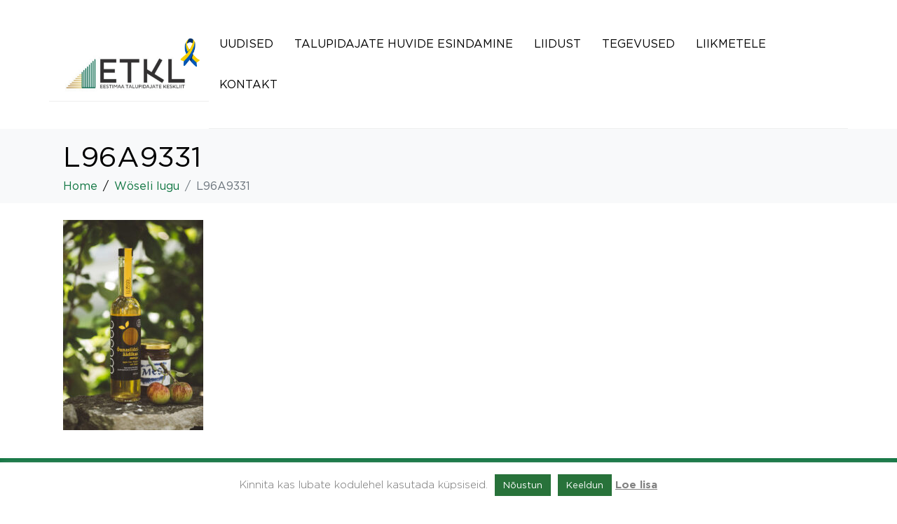

--- FILE ---
content_type: text/html; charset=UTF-8
request_url: https://www.taluliit.ee/woseli-lugu/l96a9331/
body_size: 20176
content:
<!DOCTYPE html><html lang="et"><head >	<meta charset="UTF-8" />
	<meta name="viewport" content="width=device-width, initial-scale=1" />
	
	  <meta name='robots' content='index, follow, max-image-preview:large, max-snippet:-1, max-video-preview:-1' />
	<style>img:is([sizes="auto" i], [sizes^="auto," i]) { contain-intrinsic-size: 3000px 1500px }</style>
	
	<!-- This site is optimized with the Yoast SEO plugin v25.1 - https://yoast.com/wordpress/plugins/seo/ -->
	<title>L96A9331 - ETKL</title>
	<link rel="canonical" href="https://www.taluliit.ee/woseli-lugu/l96a9331/" />
	<meta property="og:locale" content="et_EE" />
	<meta property="og:type" content="article" />
	<meta property="og:title" content="L96A9331 - ETKL" />
	<meta property="og:url" content="https://www.taluliit.ee/woseli-lugu/l96a9331/" />
	<meta property="og:site_name" content="ETKL" />
	<meta property="og:image" content="https://www.taluliit.ee/woseli-lugu/l96a9331" />
	<meta property="og:image:width" content="933" />
	<meta property="og:image:height" content="1400" />
	<meta property="og:image:type" content="image/jpeg" />
	<script type="application/ld+json" class="yoast-schema-graph">{"@context":"https://schema.org","@graph":[{"@type":"WebPage","@id":"https://www.taluliit.ee/woseli-lugu/l96a9331/","url":"https://www.taluliit.ee/woseli-lugu/l96a9331/","name":"L96A9331 - ETKL","isPartOf":{"@id":"https://www.taluliit.ee/#website"},"primaryImageOfPage":{"@id":"https://www.taluliit.ee/woseli-lugu/l96a9331/#primaryimage"},"image":{"@id":"https://www.taluliit.ee/woseli-lugu/l96a9331/#primaryimage"},"thumbnailUrl":"https://www.taluliit.ee/wp-content/uploads/2021/11/L96A9331-scaled.jpg","datePublished":"2021-11-26T13:11:06+00:00","breadcrumb":{"@id":"https://www.taluliit.ee/woseli-lugu/l96a9331/#breadcrumb"},"inLanguage":"et","potentialAction":[{"@type":"ReadAction","target":["https://www.taluliit.ee/woseli-lugu/l96a9331/"]}]},{"@type":"ImageObject","inLanguage":"et","@id":"https://www.taluliit.ee/woseli-lugu/l96a9331/#primaryimage","url":"https://www.taluliit.ee/wp-content/uploads/2021/11/L96A9331-scaled.jpg","contentUrl":"https://www.taluliit.ee/wp-content/uploads/2021/11/L96A9331-scaled.jpg","width":933,"height":1400},{"@type":"BreadcrumbList","@id":"https://www.taluliit.ee/woseli-lugu/l96a9331/#breadcrumb","itemListElement":[{"@type":"ListItem","position":1,"name":"Home","item":"https://www.taluliit.ee/"},{"@type":"ListItem","position":2,"name":"Wöseli lugu","item":"https://www.taluliit.ee/woseli-lugu/"},{"@type":"ListItem","position":3,"name":"L96A9331"}]},{"@type":"WebSite","@id":"https://www.taluliit.ee/#website","url":"https://www.taluliit.ee/","name":"ETKL","description":"Eestimaa Talupidajate Keskliit","potentialAction":[{"@type":"SearchAction","target":{"@type":"EntryPoint","urlTemplate":"https://www.taluliit.ee/?s={search_term_string}"},"query-input":{"@type":"PropertyValueSpecification","valueRequired":true,"valueName":"search_term_string"}}],"inLanguage":"et"}]}</script>
	<!-- / Yoast SEO plugin. -->


<link rel='dns-prefetch' href='//www.googletagmanager.com' />
<link rel="alternate" type="application/rss+xml" title="ETKL &raquo; RSS" href="https://www.taluliit.ee/feed/" />
<link rel="alternate" type="text/calendar" title="ETKL &raquo; iCal Feed" href="https://www.taluliit.ee/sundmused/?ical=1" />
<script type="text/javascript">
/* <![CDATA[ */
window._wpemojiSettings = {"baseUrl":"https:\/\/s.w.org\/images\/core\/emoji\/16.0.1\/72x72\/","ext":".png","svgUrl":"https:\/\/s.w.org\/images\/core\/emoji\/16.0.1\/svg\/","svgExt":".svg","source":{"concatemoji":"https:\/\/www.taluliit.ee\/wp-includes\/js\/wp-emoji-release.min.js?ver=6.8.3"}};
/*! This file is auto-generated */
!function(s,n){var o,i,e;function c(e){try{var t={supportTests:e,timestamp:(new Date).valueOf()};sessionStorage.setItem(o,JSON.stringify(t))}catch(e){}}function p(e,t,n){e.clearRect(0,0,e.canvas.width,e.canvas.height),e.fillText(t,0,0);var t=new Uint32Array(e.getImageData(0,0,e.canvas.width,e.canvas.height).data),a=(e.clearRect(0,0,e.canvas.width,e.canvas.height),e.fillText(n,0,0),new Uint32Array(e.getImageData(0,0,e.canvas.width,e.canvas.height).data));return t.every(function(e,t){return e===a[t]})}function u(e,t){e.clearRect(0,0,e.canvas.width,e.canvas.height),e.fillText(t,0,0);for(var n=e.getImageData(16,16,1,1),a=0;a<n.data.length;a++)if(0!==n.data[a])return!1;return!0}function f(e,t,n,a){switch(t){case"flag":return n(e,"\ud83c\udff3\ufe0f\u200d\u26a7\ufe0f","\ud83c\udff3\ufe0f\u200b\u26a7\ufe0f")?!1:!n(e,"\ud83c\udde8\ud83c\uddf6","\ud83c\udde8\u200b\ud83c\uddf6")&&!n(e,"\ud83c\udff4\udb40\udc67\udb40\udc62\udb40\udc65\udb40\udc6e\udb40\udc67\udb40\udc7f","\ud83c\udff4\u200b\udb40\udc67\u200b\udb40\udc62\u200b\udb40\udc65\u200b\udb40\udc6e\u200b\udb40\udc67\u200b\udb40\udc7f");case"emoji":return!a(e,"\ud83e\udedf")}return!1}function g(e,t,n,a){var r="undefined"!=typeof WorkerGlobalScope&&self instanceof WorkerGlobalScope?new OffscreenCanvas(300,150):s.createElement("canvas"),o=r.getContext("2d",{willReadFrequently:!0}),i=(o.textBaseline="top",o.font="600 32px Arial",{});return e.forEach(function(e){i[e]=t(o,e,n,a)}),i}function t(e){var t=s.createElement("script");t.src=e,t.defer=!0,s.head.appendChild(t)}"undefined"!=typeof Promise&&(o="wpEmojiSettingsSupports",i=["flag","emoji"],n.supports={everything:!0,everythingExceptFlag:!0},e=new Promise(function(e){s.addEventListener("DOMContentLoaded",e,{once:!0})}),new Promise(function(t){var n=function(){try{var e=JSON.parse(sessionStorage.getItem(o));if("object"==typeof e&&"number"==typeof e.timestamp&&(new Date).valueOf()<e.timestamp+604800&&"object"==typeof e.supportTests)return e.supportTests}catch(e){}return null}();if(!n){if("undefined"!=typeof Worker&&"undefined"!=typeof OffscreenCanvas&&"undefined"!=typeof URL&&URL.createObjectURL&&"undefined"!=typeof Blob)try{var e="postMessage("+g.toString()+"("+[JSON.stringify(i),f.toString(),p.toString(),u.toString()].join(",")+"));",a=new Blob([e],{type:"text/javascript"}),r=new Worker(URL.createObjectURL(a),{name:"wpTestEmojiSupports"});return void(r.onmessage=function(e){c(n=e.data),r.terminate(),t(n)})}catch(e){}c(n=g(i,f,p,u))}t(n)}).then(function(e){for(var t in e)n.supports[t]=e[t],n.supports.everything=n.supports.everything&&n.supports[t],"flag"!==t&&(n.supports.everythingExceptFlag=n.supports.everythingExceptFlag&&n.supports[t]);n.supports.everythingExceptFlag=n.supports.everythingExceptFlag&&!n.supports.flag,n.DOMReady=!1,n.readyCallback=function(){n.DOMReady=!0}}).then(function(){return e}).then(function(){var e;n.supports.everything||(n.readyCallback(),(e=n.source||{}).concatemoji?t(e.concatemoji):e.wpemoji&&e.twemoji&&(t(e.twemoji),t(e.wpemoji)))}))}((window,document),window._wpemojiSettings);
/* ]]> */
</script>
<link rel='stylesheet' id='jupiterx-child-css' href='https://www.taluliit.ee/wp-content/themes/jupiterx-child/assets/css/style.css?ver=6.8.3' type='text/css' media='all' />
<style id='wp-emoji-styles-inline-css' type='text/css'>

	img.wp-smiley, img.emoji {
		display: inline !important;
		border: none !important;
		box-shadow: none !important;
		height: 1em !important;
		width: 1em !important;
		margin: 0 0.07em !important;
		vertical-align: -0.1em !important;
		background: none !important;
		padding: 0 !important;
	}
</style>
<link rel='stylesheet' id='wp-block-library-css' href='https://www.taluliit.ee/wp-includes/css/dist/block-library/style.min.css?ver=6.8.3' type='text/css' media='all' />
<style id='wp-block-library-theme-inline-css' type='text/css'>
.wp-block-audio :where(figcaption){color:#555;font-size:13px;text-align:center}.is-dark-theme .wp-block-audio :where(figcaption){color:#ffffffa6}.wp-block-audio{margin:0 0 1em}.wp-block-code{border:1px solid #ccc;border-radius:4px;font-family:Menlo,Consolas,monaco,monospace;padding:.8em 1em}.wp-block-embed :where(figcaption){color:#555;font-size:13px;text-align:center}.is-dark-theme .wp-block-embed :where(figcaption){color:#ffffffa6}.wp-block-embed{margin:0 0 1em}.blocks-gallery-caption{color:#555;font-size:13px;text-align:center}.is-dark-theme .blocks-gallery-caption{color:#ffffffa6}:root :where(.wp-block-image figcaption){color:#555;font-size:13px;text-align:center}.is-dark-theme :root :where(.wp-block-image figcaption){color:#ffffffa6}.wp-block-image{margin:0 0 1em}.wp-block-pullquote{border-bottom:4px solid;border-top:4px solid;color:currentColor;margin-bottom:1.75em}.wp-block-pullquote cite,.wp-block-pullquote footer,.wp-block-pullquote__citation{color:currentColor;font-size:.8125em;font-style:normal;text-transform:uppercase}.wp-block-quote{border-left:.25em solid;margin:0 0 1.75em;padding-left:1em}.wp-block-quote cite,.wp-block-quote footer{color:currentColor;font-size:.8125em;font-style:normal;position:relative}.wp-block-quote:where(.has-text-align-right){border-left:none;border-right:.25em solid;padding-left:0;padding-right:1em}.wp-block-quote:where(.has-text-align-center){border:none;padding-left:0}.wp-block-quote.is-large,.wp-block-quote.is-style-large,.wp-block-quote:where(.is-style-plain){border:none}.wp-block-search .wp-block-search__label{font-weight:700}.wp-block-search__button{border:1px solid #ccc;padding:.375em .625em}:where(.wp-block-group.has-background){padding:1.25em 2.375em}.wp-block-separator.has-css-opacity{opacity:.4}.wp-block-separator{border:none;border-bottom:2px solid;margin-left:auto;margin-right:auto}.wp-block-separator.has-alpha-channel-opacity{opacity:1}.wp-block-separator:not(.is-style-wide):not(.is-style-dots){width:100px}.wp-block-separator.has-background:not(.is-style-dots){border-bottom:none;height:1px}.wp-block-separator.has-background:not(.is-style-wide):not(.is-style-dots){height:2px}.wp-block-table{margin:0 0 1em}.wp-block-table td,.wp-block-table th{word-break:normal}.wp-block-table :where(figcaption){color:#555;font-size:13px;text-align:center}.is-dark-theme .wp-block-table :where(figcaption){color:#ffffffa6}.wp-block-video :where(figcaption){color:#555;font-size:13px;text-align:center}.is-dark-theme .wp-block-video :where(figcaption){color:#ffffffa6}.wp-block-video{margin:0 0 1em}:root :where(.wp-block-template-part.has-background){margin-bottom:0;margin-top:0;padding:1.25em 2.375em}
</style>
<style id='classic-theme-styles-inline-css' type='text/css'>
/*! This file is auto-generated */
.wp-block-button__link{color:#fff;background-color:#32373c;border-radius:9999px;box-shadow:none;text-decoration:none;padding:calc(.667em + 2px) calc(1.333em + 2px);font-size:1.125em}.wp-block-file__button{background:#32373c;color:#fff;text-decoration:none}
</style>
<style id='global-styles-inline-css' type='text/css'>
:root{--wp--preset--aspect-ratio--square: 1;--wp--preset--aspect-ratio--4-3: 4/3;--wp--preset--aspect-ratio--3-4: 3/4;--wp--preset--aspect-ratio--3-2: 3/2;--wp--preset--aspect-ratio--2-3: 2/3;--wp--preset--aspect-ratio--16-9: 16/9;--wp--preset--aspect-ratio--9-16: 9/16;--wp--preset--color--black: #000000;--wp--preset--color--cyan-bluish-gray: #abb8c3;--wp--preset--color--white: #ffffff;--wp--preset--color--pale-pink: #f78da7;--wp--preset--color--vivid-red: #cf2e2e;--wp--preset--color--luminous-vivid-orange: #ff6900;--wp--preset--color--luminous-vivid-amber: #fcb900;--wp--preset--color--light-green-cyan: #7bdcb5;--wp--preset--color--vivid-green-cyan: #00d084;--wp--preset--color--pale-cyan-blue: #8ed1fc;--wp--preset--color--vivid-cyan-blue: #0693e3;--wp--preset--color--vivid-purple: #9b51e0;--wp--preset--gradient--vivid-cyan-blue-to-vivid-purple: linear-gradient(135deg,rgba(6,147,227,1) 0%,rgb(155,81,224) 100%);--wp--preset--gradient--light-green-cyan-to-vivid-green-cyan: linear-gradient(135deg,rgb(122,220,180) 0%,rgb(0,208,130) 100%);--wp--preset--gradient--luminous-vivid-amber-to-luminous-vivid-orange: linear-gradient(135deg,rgba(252,185,0,1) 0%,rgba(255,105,0,1) 100%);--wp--preset--gradient--luminous-vivid-orange-to-vivid-red: linear-gradient(135deg,rgba(255,105,0,1) 0%,rgb(207,46,46) 100%);--wp--preset--gradient--very-light-gray-to-cyan-bluish-gray: linear-gradient(135deg,rgb(238,238,238) 0%,rgb(169,184,195) 100%);--wp--preset--gradient--cool-to-warm-spectrum: linear-gradient(135deg,rgb(74,234,220) 0%,rgb(151,120,209) 20%,rgb(207,42,186) 40%,rgb(238,44,130) 60%,rgb(251,105,98) 80%,rgb(254,248,76) 100%);--wp--preset--gradient--blush-light-purple: linear-gradient(135deg,rgb(255,206,236) 0%,rgb(152,150,240) 100%);--wp--preset--gradient--blush-bordeaux: linear-gradient(135deg,rgb(254,205,165) 0%,rgb(254,45,45) 50%,rgb(107,0,62) 100%);--wp--preset--gradient--luminous-dusk: linear-gradient(135deg,rgb(255,203,112) 0%,rgb(199,81,192) 50%,rgb(65,88,208) 100%);--wp--preset--gradient--pale-ocean: linear-gradient(135deg,rgb(255,245,203) 0%,rgb(182,227,212) 50%,rgb(51,167,181) 100%);--wp--preset--gradient--electric-grass: linear-gradient(135deg,rgb(202,248,128) 0%,rgb(113,206,126) 100%);--wp--preset--gradient--midnight: linear-gradient(135deg,rgb(2,3,129) 0%,rgb(40,116,252) 100%);--wp--preset--font-size--small: 13px;--wp--preset--font-size--medium: 20px;--wp--preset--font-size--large: 36px;--wp--preset--font-size--x-large: 42px;--wp--preset--spacing--20: 0.44rem;--wp--preset--spacing--30: 0.67rem;--wp--preset--spacing--40: 1rem;--wp--preset--spacing--50: 1.5rem;--wp--preset--spacing--60: 2.25rem;--wp--preset--spacing--70: 3.38rem;--wp--preset--spacing--80: 5.06rem;--wp--preset--shadow--natural: 6px 6px 9px rgba(0, 0, 0, 0.2);--wp--preset--shadow--deep: 12px 12px 50px rgba(0, 0, 0, 0.4);--wp--preset--shadow--sharp: 6px 6px 0px rgba(0, 0, 0, 0.2);--wp--preset--shadow--outlined: 6px 6px 0px -3px rgba(255, 255, 255, 1), 6px 6px rgba(0, 0, 0, 1);--wp--preset--shadow--crisp: 6px 6px 0px rgba(0, 0, 0, 1);}:where(.is-layout-flex){gap: 0.5em;}:where(.is-layout-grid){gap: 0.5em;}body .is-layout-flex{display: flex;}.is-layout-flex{flex-wrap: wrap;align-items: center;}.is-layout-flex > :is(*, div){margin: 0;}body .is-layout-grid{display: grid;}.is-layout-grid > :is(*, div){margin: 0;}:where(.wp-block-columns.is-layout-flex){gap: 2em;}:where(.wp-block-columns.is-layout-grid){gap: 2em;}:where(.wp-block-post-template.is-layout-flex){gap: 1.25em;}:where(.wp-block-post-template.is-layout-grid){gap: 1.25em;}.has-black-color{color: var(--wp--preset--color--black) !important;}.has-cyan-bluish-gray-color{color: var(--wp--preset--color--cyan-bluish-gray) !important;}.has-white-color{color: var(--wp--preset--color--white) !important;}.has-pale-pink-color{color: var(--wp--preset--color--pale-pink) !important;}.has-vivid-red-color{color: var(--wp--preset--color--vivid-red) !important;}.has-luminous-vivid-orange-color{color: var(--wp--preset--color--luminous-vivid-orange) !important;}.has-luminous-vivid-amber-color{color: var(--wp--preset--color--luminous-vivid-amber) !important;}.has-light-green-cyan-color{color: var(--wp--preset--color--light-green-cyan) !important;}.has-vivid-green-cyan-color{color: var(--wp--preset--color--vivid-green-cyan) !important;}.has-pale-cyan-blue-color{color: var(--wp--preset--color--pale-cyan-blue) !important;}.has-vivid-cyan-blue-color{color: var(--wp--preset--color--vivid-cyan-blue) !important;}.has-vivid-purple-color{color: var(--wp--preset--color--vivid-purple) !important;}.has-black-background-color{background-color: var(--wp--preset--color--black) !important;}.has-cyan-bluish-gray-background-color{background-color: var(--wp--preset--color--cyan-bluish-gray) !important;}.has-white-background-color{background-color: var(--wp--preset--color--white) !important;}.has-pale-pink-background-color{background-color: var(--wp--preset--color--pale-pink) !important;}.has-vivid-red-background-color{background-color: var(--wp--preset--color--vivid-red) !important;}.has-luminous-vivid-orange-background-color{background-color: var(--wp--preset--color--luminous-vivid-orange) !important;}.has-luminous-vivid-amber-background-color{background-color: var(--wp--preset--color--luminous-vivid-amber) !important;}.has-light-green-cyan-background-color{background-color: var(--wp--preset--color--light-green-cyan) !important;}.has-vivid-green-cyan-background-color{background-color: var(--wp--preset--color--vivid-green-cyan) !important;}.has-pale-cyan-blue-background-color{background-color: var(--wp--preset--color--pale-cyan-blue) !important;}.has-vivid-cyan-blue-background-color{background-color: var(--wp--preset--color--vivid-cyan-blue) !important;}.has-vivid-purple-background-color{background-color: var(--wp--preset--color--vivid-purple) !important;}.has-black-border-color{border-color: var(--wp--preset--color--black) !important;}.has-cyan-bluish-gray-border-color{border-color: var(--wp--preset--color--cyan-bluish-gray) !important;}.has-white-border-color{border-color: var(--wp--preset--color--white) !important;}.has-pale-pink-border-color{border-color: var(--wp--preset--color--pale-pink) !important;}.has-vivid-red-border-color{border-color: var(--wp--preset--color--vivid-red) !important;}.has-luminous-vivid-orange-border-color{border-color: var(--wp--preset--color--luminous-vivid-orange) !important;}.has-luminous-vivid-amber-border-color{border-color: var(--wp--preset--color--luminous-vivid-amber) !important;}.has-light-green-cyan-border-color{border-color: var(--wp--preset--color--light-green-cyan) !important;}.has-vivid-green-cyan-border-color{border-color: var(--wp--preset--color--vivid-green-cyan) !important;}.has-pale-cyan-blue-border-color{border-color: var(--wp--preset--color--pale-cyan-blue) !important;}.has-vivid-cyan-blue-border-color{border-color: var(--wp--preset--color--vivid-cyan-blue) !important;}.has-vivid-purple-border-color{border-color: var(--wp--preset--color--vivid-purple) !important;}.has-vivid-cyan-blue-to-vivid-purple-gradient-background{background: var(--wp--preset--gradient--vivid-cyan-blue-to-vivid-purple) !important;}.has-light-green-cyan-to-vivid-green-cyan-gradient-background{background: var(--wp--preset--gradient--light-green-cyan-to-vivid-green-cyan) !important;}.has-luminous-vivid-amber-to-luminous-vivid-orange-gradient-background{background: var(--wp--preset--gradient--luminous-vivid-amber-to-luminous-vivid-orange) !important;}.has-luminous-vivid-orange-to-vivid-red-gradient-background{background: var(--wp--preset--gradient--luminous-vivid-orange-to-vivid-red) !important;}.has-very-light-gray-to-cyan-bluish-gray-gradient-background{background: var(--wp--preset--gradient--very-light-gray-to-cyan-bluish-gray) !important;}.has-cool-to-warm-spectrum-gradient-background{background: var(--wp--preset--gradient--cool-to-warm-spectrum) !important;}.has-blush-light-purple-gradient-background{background: var(--wp--preset--gradient--blush-light-purple) !important;}.has-blush-bordeaux-gradient-background{background: var(--wp--preset--gradient--blush-bordeaux) !important;}.has-luminous-dusk-gradient-background{background: var(--wp--preset--gradient--luminous-dusk) !important;}.has-pale-ocean-gradient-background{background: var(--wp--preset--gradient--pale-ocean) !important;}.has-electric-grass-gradient-background{background: var(--wp--preset--gradient--electric-grass) !important;}.has-midnight-gradient-background{background: var(--wp--preset--gradient--midnight) !important;}.has-small-font-size{font-size: var(--wp--preset--font-size--small) !important;}.has-medium-font-size{font-size: var(--wp--preset--font-size--medium) !important;}.has-large-font-size{font-size: var(--wp--preset--font-size--large) !important;}.has-x-large-font-size{font-size: var(--wp--preset--font-size--x-large) !important;}
:where(.wp-block-post-template.is-layout-flex){gap: 1.25em;}:where(.wp-block-post-template.is-layout-grid){gap: 1.25em;}
:where(.wp-block-columns.is-layout-flex){gap: 2em;}:where(.wp-block-columns.is-layout-grid){gap: 2em;}
:root :where(.wp-block-pullquote){font-size: 1.5em;line-height: 1.6;}
</style>
<link rel='stylesheet' id='cee-common-card-style-css' href='https://www.taluliit.ee/wp-content/plugins/card-elements-for-elementor/assets/css/common-card-style.css?ver=1.0' type='text/css' media='' />
<link rel='stylesheet' id='cee-profile-card-style-css' href='https://www.taluliit.ee/wp-content/plugins/card-elements-for-elementor/assets/css/profile-card-style.css?ver=1.0' type='text/css' media='' />
<link rel='stylesheet' id='cee-testimonial-card-style-css' href='https://www.taluliit.ee/wp-content/plugins/card-elements-for-elementor/assets/css/testimonial-card-style.css?ver=1.0' type='text/css' media='' />
<link rel='stylesheet' id='cee-post-card-style-css' href='https://www.taluliit.ee/wp-content/plugins/card-elements-for-elementor/assets/css/post-card-style.css?ver=1.0' type='text/css' media='' />
<link rel='stylesheet' id='cep-tour-card-style-css' href='https://www.taluliit.ee/wp-content/plugins/card-elements-for-elementor/assets/css/tour-card-style.css?ver=1.0' type='text/css' media='' />
<link rel='stylesheet' id='cep-listing-card-style-css' href='https://www.taluliit.ee/wp-content/plugins/card-elements-for-elementor/assets/css/listing-card-style.css?ver=1.0' type='text/css' media='' />
<link rel='stylesheet' id='cee-font-awesome-css' href='https://www.taluliit.ee/wp-content/plugins/card-elements-for-elementor/assets/css/font-awesome.css?ver=1' type='text/css' media='all' />
<link rel='stylesheet' id='font-awesome-5-all-css-css' href='https://www.taluliit.ee/wp-content/plugins/elementor/assets/lib/font-awesome/css/all.min.css?ver=6.8.3' type='text/css' media='all' />
<link rel='stylesheet' id='elementor-frontend-css-css' href='https://www.taluliit.ee/wp-content/plugins/elementor/assets/css/frontend.min.css?ver=6.8.3' type='text/css' media='all' />
<link rel='stylesheet' id='contact-form-7-css' href='https://www.taluliit.ee/wp-content/plugins/contact-form-7/includes/css/styles.css?ver=6.0.6' type='text/css' media='all' />
<link rel='stylesheet' id='cookie-law-info-css' href='https://www.taluliit.ee/wp-content/plugins/cookie-law-info/legacy/public/css/cookie-law-info-public.css?ver=3.2.10' type='text/css' media='all' />
<link rel='stylesheet' id='cookie-law-info-gdpr-css' href='https://www.taluliit.ee/wp-content/plugins/cookie-law-info/legacy/public/css/cookie-law-info-gdpr.css?ver=3.2.10' type='text/css' media='all' />
<link rel='stylesheet' id='exad-slick-css' href='https://www.taluliit.ee/wp-content/plugins/exclusive-team-for-elementor/assets/vendor/css/slick.min.css?ver=6.8.3' type='text/css' media='all' />
<link rel='stylesheet' id='exad-slick-theme-css' href='https://www.taluliit.ee/wp-content/plugins/exclusive-team-for-elementor/assets/vendor/css/slick-theme.min.css?ver=6.8.3' type='text/css' media='all' />
<link rel='stylesheet' id='exad-main-style-css' href='https://www.taluliit.ee/wp-content/plugins/exclusive-team-for-elementor/assets/css/exad-style.min.css?ver=6.8.3' type='text/css' media='all' />
<link rel='stylesheet' id='mtphr-members-css' href='https://www.taluliit.ee/wp-content/plugins/mtphr-members/assets/css/style.css?ver=1.1.9' type='text/css' media='all' />
<link rel='stylesheet' id='mtphr-tabs-css' href='https://www.taluliit.ee/wp-content/plugins/mtphr-shortcodes/assets/mtphr-tabs/mtphr-tabs.css?ver=1600157731' type='text/css' media='all' />
<link rel='stylesheet' id='mtphr-shortcodes-font-css' href='https://www.taluliit.ee/wp-content/plugins/mtphr-shortcodes/assets/fontastic/styles.css?ver=1600157731' type='text/css' media='all' />
<link rel='stylesheet' id='mtphr-shortcodes-fontawesome-css' href='https://www.taluliit.ee/wp-content/plugins/mtphr-shortcodes/assets/font-awesome/css/font-awesome.min.css?ver=4.7.0' type='text/css' media='all' />
<link rel='stylesheet' id='mtphr-shortcodes-css' href='https://www.taluliit.ee/wp-content/plugins/mtphr-shortcodes/assets/css/style.css?ver=1600157731' type='text/css' media='all' />
<link rel='stylesheet' id='mtphr-widgets-font-css' href='https://www.taluliit.ee/wp-content/plugins/mtphr-widgets/assets/fontastic/styles.css?ver=1600157937' type='text/css' media='all' />
<link rel='stylesheet' id='mtphr-widgets-css' href='https://www.taluliit.ee/wp-content/plugins/mtphr-widgets/assets/css/style.css?ver=1600157937' type='text/css' media='all' />
<link rel='stylesheet' id='simple-event-planner-front-end-css' href='https://www.taluliit.ee/wp-content/plugins/simple-event-planner/public/css/simple-event-planner-public.css?ver=2.1.1' type='text/css' media='all' />
<link rel='stylesheet' id='simple-event-planner-font-awesome-css' href='https://www.taluliit.ee/wp-content/plugins/simple-event-planner/public/css/font-awesome.min.css?ver=4.7.0' type='text/css' media='all' />
<link rel='stylesheet' id='tribe-events-v2-single-skeleton-css' href='https://www.taluliit.ee/wp-content/plugins/the-events-calendar/src/resources/css/tribe-events-single-skeleton.min.css?ver=6.12.0' type='text/css' media='all' />
<link rel='stylesheet' id='tribe-events-v2-single-skeleton-full-css' href='https://www.taluliit.ee/wp-content/plugins/the-events-calendar/src/resources/css/tribe-events-single-full.min.css?ver=6.12.0' type='text/css' media='all' />
<link rel='stylesheet' id='tec-events-elementor-widgets-base-styles-css' href='https://www.taluliit.ee/wp-content/plugins/the-events-calendar/src/resources/css/integrations/plugins/elementor/widgets/widget-base.min.css?ver=6.12.0' type='text/css' media='all' />
<link rel='stylesheet' id='wp-lightbox-2.min.css-css' href='https://www.taluliit.ee/wp-content/plugins/wp-lightbox-2/styles/lightbox.min.css?ver=1.3.4' type='text/css' media='all' />
<link rel='stylesheet' id='jupiterx-popups-animation-css' href='https://www.taluliit.ee/wp-content/plugins/jupiterx-core/includes/extensions/raven/assets/lib/animate/animate.min.css?ver=4.6.9' type='text/css' media='all' />
<link rel='stylesheet' id='jupiterx-css' href='https://www.taluliit.ee/wp-content/uploads/jupiterx/compiler/jupiterx/b2a4aa4.css?ver=4.6.9' type='text/css' media='all' />
<link rel='stylesheet' id='jet-popup-frontend-css' href='https://www.taluliit.ee/wp-content/plugins/jet-popup/assets/css/jet-popup-frontend.css?ver=2.0.5' type='text/css' media='all' />
<link rel='stylesheet' id='jupiterx-elements-dynamic-styles-css' href='https://www.taluliit.ee/wp-content/uploads/jupiterx/compiler/jupiterx-elements-dynamic-styles/478036e.css?ver=4.6.9' type='text/css' media='all' />
<link rel='stylesheet' id='elementor-frontend-css' href='https://www.taluliit.ee/wp-content/plugins/elementor/assets/css/frontend.min.css?ver=3.29.2' type='text/css' media='all' />
<link rel='stylesheet' id='widget-social-icons-css' href='https://www.taluliit.ee/wp-content/plugins/elementor/assets/css/widget-social-icons.min.css?ver=3.29.2' type='text/css' media='all' />
<link rel='stylesheet' id='e-apple-webkit-css' href='https://www.taluliit.ee/wp-content/plugins/elementor/assets/css/conditionals/apple-webkit.min.css?ver=3.29.2' type='text/css' media='all' />
<link rel='stylesheet' id='jet-elements-css' href='https://www.taluliit.ee/wp-content/plugins/jet-elements/assets/css/jet-elements.css?ver=2.6.20.1' type='text/css' media='all' />
<link rel='stylesheet' id='jet-elements-skin-css' href='https://www.taluliit.ee/wp-content/plugins/jet-elements/assets/css/jet-elements-skin.css?ver=2.6.20.1' type='text/css' media='all' />
<link rel='stylesheet' id='elementor-icons-css' href='https://www.taluliit.ee/wp-content/plugins/elementor/assets/lib/eicons/css/elementor-icons.min.css?ver=5.40.0' type='text/css' media='all' />
<link rel='stylesheet' id='font-awesome-css' href='https://www.taluliit.ee/wp-content/plugins/elementor/assets/lib/font-awesome/css/font-awesome.min.css?ver=4.7.0' type='text/css' media='all' />
<link rel='stylesheet' id='jupiterx-core-raven-frontend-css' href='https://www.taluliit.ee/wp-content/plugins/jupiterx-core/includes/extensions/raven/assets/css/frontend.min.css?ver=6.8.3' type='text/css' media='all' />
<link rel='stylesheet' id='elementor-post-5937-css' href='https://www.taluliit.ee/wp-content/uploads/elementor/css/post-5937.css?ver=1751530337' type='text/css' media='all' />
<link rel='stylesheet' id='jet-tabs-frontend-css' href='https://www.taluliit.ee/wp-content/plugins/jet-tabs/assets/css/jet-tabs-frontend.css?ver=2.2.3.1' type='text/css' media='all' />
<link rel='stylesheet' id='flatpickr-css' href='https://www.taluliit.ee/wp-content/plugins/elementor/assets/lib/flatpickr/flatpickr.min.css?ver=4.6.13' type='text/css' media='all' />
<link rel='stylesheet' id='elementor-post-8-css' href='https://www.taluliit.ee/wp-content/uploads/elementor/css/post-8.css?ver=1751530337' type='text/css' media='all' />
<link rel='stylesheet' id='font-awesome-5-all-css' href='https://www.taluliit.ee/wp-content/plugins/elementor/assets/lib/font-awesome/css/all.min.css?ver=3.29.2' type='text/css' media='all' />
<link rel='stylesheet' id='font-awesome-4-shim-css' href='https://www.taluliit.ee/wp-content/plugins/elementor/assets/lib/font-awesome/css/v4-shims.min.css?ver=3.29.2' type='text/css' media='all' />
<link rel='stylesheet' id='elementor-post-81-css' href='https://www.taluliit.ee/wp-content/uploads/elementor/css/post-81.css?ver=1751530337' type='text/css' media='all' />
<link rel='stylesheet' id='forget-about-shortcode-buttons-css' href='https://www.taluliit.ee/wp-content/plugins/forget-about-shortcode-buttons/public/css/button-styles.css?ver=2.1.3' type='text/css' media='all' />
<link rel='stylesheet' id='elementor-gf-local-roboto-css' href='https://www.taluliit.ee/wp-content/uploads/elementor/google-fonts/css/roboto.css?ver=1745827457' type='text/css' media='all' />
<link rel='stylesheet' id='elementor-icons-shared-0-css' href='https://www.taluliit.ee/wp-content/plugins/elementor/assets/lib/font-awesome/css/fontawesome.min.css?ver=5.15.3' type='text/css' media='all' />
<link rel='stylesheet' id='elementor-icons-fa-brands-css' href='https://www.taluliit.ee/wp-content/plugins/elementor/assets/lib/font-awesome/css/brands.min.css?ver=5.15.3' type='text/css' media='all' />
<!--n2css--><!--n2js--><script type="text/javascript" src="https://www.taluliit.ee/wp-includes/js/jquery/jquery.min.js?ver=3.7.1" id="jquery-core-js"></script>
<script type="text/javascript" src="https://www.taluliit.ee/wp-includes/js/jquery/jquery-migrate.min.js?ver=3.4.1" id="jquery-migrate-js"></script>
<script type="text/javascript" id="cookie-law-info-js-extra">
/* <![CDATA[ */
var Cli_Data = {"nn_cookie_ids":[],"cookielist":[],"non_necessary_cookies":[],"ccpaEnabled":"","ccpaRegionBased":"","ccpaBarEnabled":"","strictlyEnabled":["necessary","obligatoire"],"ccpaType":"gdpr","js_blocking":"","custom_integration":"","triggerDomRefresh":"","secure_cookies":""};
var cli_cookiebar_settings = {"animate_speed_hide":"500","animate_speed_show":"500","background":"#fff","border":"#28723a","border_on":"","button_1_button_colour":"#28723a","button_1_button_hover":"#205b2e","button_1_link_colour":"#fff","button_1_as_button":"1","button_1_new_win":"","button_2_button_colour":"#333","button_2_button_hover":"#292929","button_2_link_colour":"#828282","button_2_as_button":"","button_2_hidebar":"","button_3_button_colour":"#28723a","button_3_button_hover":"#205b2e","button_3_link_colour":"#fff","button_3_as_button":"1","button_3_new_win":"","button_4_button_colour":"#000","button_4_button_hover":"#000000","button_4_link_colour":"#fff","button_4_as_button":"1","button_7_button_colour":"#61a229","button_7_button_hover":"#4e8221","button_7_link_colour":"#fff","button_7_as_button":"1","button_7_new_win":"","font_family":"inherit","header_fix":"","notify_animate_hide":"1","notify_animate_show":"","notify_div_id":"#cookie-law-info-bar","notify_position_horizontal":"right","notify_position_vertical":"bottom","scroll_close":"","scroll_close_reload":"","accept_close_reload":"","reject_close_reload":"","showagain_tab":"1","showagain_background":"#fff","showagain_border":"#000","showagain_div_id":"#cookie-law-info-again","showagain_x_position":"100px","text":"#727272","show_once_yn":"","show_once":"10000","logging_on":"","as_popup":"","popup_overlay":"1","bar_heading_text":"","cookie_bar_as":"banner","popup_showagain_position":"bottom-right","widget_position":"left"};
var log_object = {"ajax_url":"https:\/\/www.taluliit.ee\/wp-admin\/admin-ajax.php"};
/* ]]> */
</script>
<script type="text/javascript" src="https://www.taluliit.ee/wp-content/plugins/cookie-law-info/legacy/public/js/cookie-law-info-public.js?ver=3.2.10" id="cookie-law-info-js"></script>
<script type="text/javascript" src="https://www.taluliit.ee/wp-content/themes/jupiterx/lib/assets/dist/js/utils.min.js?ver=4.6.9" id="jupiterx-utils-js"></script>
<script type="text/javascript" src="https://www.taluliit.ee/wp-content/plugins/elementor/assets/lib/font-awesome/js/v4-shims.min.js?ver=3.29.2" id="font-awesome-4-shim-js"></script>
<link rel="https://api.w.org/" href="https://www.taluliit.ee/wp-json/" /><link rel="alternate" title="JSON" type="application/json" href="https://www.taluliit.ee/wp-json/wp/v2/media/10168" /><link rel="EditURI" type="application/rsd+xml" title="RSD" href="https://www.taluliit.ee/xmlrpc.php?rsd" />
<meta name="generator" content="WordPress 6.8.3" />
<link rel='shortlink' href='https://www.taluliit.ee/?p=10168' />
<link rel="alternate" title="oEmbed (JSON)" type="application/json+oembed" href="https://www.taluliit.ee/wp-json/oembed/1.0/embed?url=https%3A%2F%2Fwww.taluliit.ee%2Fwoseli-lugu%2Fl96a9331%2F" />
<link rel="alternate" title="oEmbed (XML)" type="text/xml+oembed" href="https://www.taluliit.ee/wp-json/oembed/1.0/embed?url=https%3A%2F%2Fwww.taluliit.ee%2Fwoseli-lugu%2Fl96a9331%2F&#038;format=xml" />
<meta name="generator" content="Site Kit by Google 1.152.1" /><meta name="et-api-version" content="v1"><meta name="et-api-origin" content="https://www.taluliit.ee"><link rel="https://theeventscalendar.com/" href="https://www.taluliit.ee/wp-json/tribe/tickets/v1/" /><meta name="tec-api-version" content="v1"><meta name="tec-api-origin" content="https://www.taluliit.ee"><link rel="alternate" href="https://www.taluliit.ee/wp-json/tribe/events/v1/" /><meta name="facebook-domain-verification" content="0zp2lxva81jcowcjcpfvhoejsv2h0b" /><meta name="generator" content="Elementor 3.29.2; features: additional_custom_breakpoints, e_local_google_fonts; settings: css_print_method-external, google_font-enabled, font_display-auto">
			<style>
				.e-con.e-parent:nth-of-type(n+4):not(.e-lazyloaded):not(.e-no-lazyload),
				.e-con.e-parent:nth-of-type(n+4):not(.e-lazyloaded):not(.e-no-lazyload) * {
					background-image: none !important;
				}
				@media screen and (max-height: 1024px) {
					.e-con.e-parent:nth-of-type(n+3):not(.e-lazyloaded):not(.e-no-lazyload),
					.e-con.e-parent:nth-of-type(n+3):not(.e-lazyloaded):not(.e-no-lazyload) * {
						background-image: none !important;
					}
				}
				@media screen and (max-height: 640px) {
					.e-con.e-parent:nth-of-type(n+2):not(.e-lazyloaded):not(.e-no-lazyload),
					.e-con.e-parent:nth-of-type(n+2):not(.e-lazyloaded):not(.e-no-lazyload) * {
						background-image: none !important;
					}
				}
			</style>
			<link rel="icon" href="https://www.taluliit.ee/wp-content/uploads/2020/10/taluliit-ruut-1-180x180.png" sizes="32x32" />
<link rel="icon" href="https://www.taluliit.ee/wp-content/uploads/2020/10/taluliit-ruut-1-300x300.png" sizes="192x192" />
<link rel="apple-touch-icon" href="https://www.taluliit.ee/wp-content/uploads/2020/10/taluliit-ruut-1-180x180.png" />
<meta name="msapplication-TileImage" content="https://www.taluliit.ee/wp-content/uploads/2020/10/taluliit-ruut-1-300x300.png" />
		<style type="text/css" id="wp-custom-css">
			p, li, td, tr {
    font-size: 16px !important;
}
h2 {
    font-size: 30px !important;
}		</style>
		</head><body class="attachment wp-singular attachment-template-default attachmentid-10168 attachment-jpeg wp-theme-jupiterx wp-child-theme-jupiterx-child no-js exclusive-addons-elementor tribe-no-js tec-no-tickets-on-recurring tec-no-rsvp-on-recurring jupiterx-child elementor-default elementor-kit-5937 tribe-theme-jupiterx" itemscope="itemscope" itemtype="http://schema.org/WebPage"><a class="jupiterx-a11y jupiterx-a11y-skip-navigation-link" href="#jupiterx-main">Skip to content</a><div class="jupiterx-site"><header class="jupiterx-header" data-jupiterx-settings="{&quot;breakpoint&quot;:&quot;767.98&quot;,&quot;behavior&quot;:&quot;&quot;}" role="banner" itemscope="itemscope" itemtype="http://schema.org/WPHeader">		<div data-elementor-type="header" data-elementor-id="8" class="elementor elementor-8 elementor-location-header" data-elementor-post-type="elementor_library">
					<section class="elementor-section elementor-top-section elementor-element elementor-element-9c1c190 elementor-section-content-middle elementor-section-height-min-height elementor-section-boxed elementor-section-height-default elementor-section-items-middle" data-id="9c1c190" data-element_type="section" data-settings="{&quot;jet_parallax_layout_list&quot;:[{&quot;jet_parallax_layout_image&quot;:{&quot;url&quot;:&quot;&quot;,&quot;id&quot;:&quot;&quot;,&quot;size&quot;:&quot;&quot;},&quot;_id&quot;:&quot;8966519&quot;,&quot;jet_parallax_layout_speed&quot;:{&quot;unit&quot;:&quot;%&quot;,&quot;size&quot;:&quot;50&quot;,&quot;sizes&quot;:[]},&quot;jet_parallax_layout_bg_x&quot;:&quot;50&quot;,&quot;jet_parallax_layout_bg_y&quot;:&quot;50&quot;,&quot;jet_parallax_layout_image_tablet&quot;:{&quot;url&quot;:&quot;&quot;,&quot;id&quot;:&quot;&quot;,&quot;size&quot;:&quot;&quot;},&quot;jet_parallax_layout_image_mobile&quot;:{&quot;url&quot;:&quot;&quot;,&quot;id&quot;:&quot;&quot;,&quot;size&quot;:&quot;&quot;},&quot;jet_parallax_layout_type&quot;:&quot;scroll&quot;,&quot;jet_parallax_layout_direction&quot;:null,&quot;jet_parallax_layout_fx_direction&quot;:null,&quot;jet_parallax_layout_z_index&quot;:&quot;&quot;,&quot;jet_parallax_layout_bg_x_tablet&quot;:&quot;&quot;,&quot;jet_parallax_layout_bg_x_mobile&quot;:&quot;&quot;,&quot;jet_parallax_layout_bg_y_tablet&quot;:&quot;&quot;,&quot;jet_parallax_layout_bg_y_mobile&quot;:&quot;&quot;,&quot;jet_parallax_layout_bg_size&quot;:&quot;auto&quot;,&quot;jet_parallax_layout_bg_size_tablet&quot;:&quot;&quot;,&quot;jet_parallax_layout_bg_size_mobile&quot;:&quot;&quot;,&quot;jet_parallax_layout_animation_prop&quot;:&quot;transform&quot;,&quot;jet_parallax_layout_on&quot;:[&quot;desktop&quot;,&quot;tablet&quot;]}]}">
						<div class="elementor-container elementor-column-gap-default">
					<div class="elementor-column elementor-col-50 elementor-top-column elementor-element elementor-element-ea69912" data-id="ea69912" data-element_type="column">
			<div class="elementor-widget-wrap elementor-element-populated">
						<div class="elementor-element elementor-element-17e23de elementor-widget elementor-widget-raven-site-logo" data-id="17e23de" data-element_type="widget" data-widget_type="raven-site-logo.default">
				<div class="elementor-widget-container">
							<div class="raven-widget-wrapper">
			<div class="raven-site-logo raven-site-logo-customizer">
									<a class="raven-site-logo-link" href="https://www.taluliit.ee">
								<picture><img src="https://www.taluliit.ee/wp-content/uploads/2022/03/Untitled-design-1-e1660037020879.png" alt="ETKL" data-no-lazy="1" /></picture>									</a>
							</div>
		</div>
						</div>
				</div>
					</div>
		</div>
				<div class="elementor-column elementor-col-50 elementor-top-column elementor-element elementor-element-c5a77d4" data-id="c5a77d4" data-element_type="column">
			<div class="elementor-widget-wrap elementor-element-populated">
						<div class="elementor-element elementor-element-73ca0a9 raven-breakpoint-tablet raven-nav-menu-stretch raven-mobile-nav-menu-align-left elementor-widget elementor-widget-raven-nav-menu" data-id="73ca0a9" data-element_type="widget" data-settings="{&quot;submenu_icon&quot;:&quot;&lt;svg 0=\&quot;fas fa-chevron-down\&quot; class=\&quot;e-font-icon-svg e-fas-chevron-down\&quot;&gt;\r\n\t\t\t\t\t&lt;use xlink:href=\&quot;#fas-chevron-down\&quot;&gt;\r\n\t\t\t\t\t\t&lt;symbol id=\&quot;fas-chevron-down\&quot; viewBox=\&quot;0 0 448 512\&quot;&gt;\r\n\t\t\t\t\t\t\t&lt;path d=\&quot;M207.029 381.476L12.686 187.132c-9.373-9.373-9.373-24.569 0-33.941l22.667-22.667c9.357-9.357 24.522-9.375 33.901-.04L224 284.505l154.745-154.021c9.379-9.335 24.544-9.317 33.901.04l22.667 22.667c9.373 9.373 9.373 24.569 0 33.941L240.971 381.476c-9.373 9.372-24.569 9.372-33.942 0z\&quot;&gt;&lt;\/path&gt;\r\n\t\t\t\t\t\t&lt;\/symbol&gt;\r\n\t\t\t\t\t&lt;\/use&gt;\r\n\t\t\t\t&lt;\/svg&gt;&quot;,&quot;full_width&quot;:&quot;stretch&quot;,&quot;mobile_layout&quot;:&quot;dropdown&quot;,&quot;submenu_space_between&quot;:{&quot;unit&quot;:&quot;px&quot;,&quot;size&quot;:&quot;&quot;,&quot;sizes&quot;:[]},&quot;submenu_opening_position&quot;:&quot;bottom&quot;}" data-widget_type="raven-nav-menu.default">
				<div class="elementor-widget-container">
							<nav class="raven-nav-menu-main raven-nav-menu-horizontal raven-nav-menu-tablet- raven-nav-menu-mobile- raven-nav-icons-hidden-tablet raven-nav-icons-hidden-mobile">
			<ul id="menu-73ca0a9" class="raven-nav-menu"><li class="menu-item menu-item-type-post_type menu-item-object-page menu-item-331"><a href="https://www.taluliit.ee/uudised/" class="raven-menu-item raven-link-item ">Uudised</a></li>
<li class="menu-item menu-item-type-post_type menu-item-object-page menu-item-has-children menu-item-944"><a href="https://www.taluliit.ee/talupidajate-huvide-esindamine/" class="raven-menu-item raven-link-item ">Talupidajate huvide esindamine</a>
<ul class="0 sub-menu raven-submenu">
	<li class="menu-item menu-item-type-post_type menu-item-object-page menu-item-2161"><a href="https://www.taluliit.ee/etkl-positsioonid/" class="raven-submenu-item raven-link-item ">ETKL positsioonid 2019</a></li>
	<li class="menu-item menu-item-type-post_type menu-item-object-page menu-item-12038"><a href="https://www.taluliit.ee/etkl-positsioonid-2023/" class="raven-submenu-item raven-link-item ">ETKL positsioonid 2023</a></li>
	<li class="menu-item menu-item-type-post_type menu-item-object-page menu-item-11665"><a href="https://www.taluliit.ee/jahindusnoukogude-esindajad/" class="raven-submenu-item raven-link-item ">Jahindusnõukogude esindajad</a></li>
</ul>
</li>
<li class="menu-item menu-item-type-post_type menu-item-object-page menu-item-has-children menu-item-648"><a href="https://www.taluliit.ee/liidust/" class="raven-menu-item raven-link-item ">Liidust</a>
<ul class="0 sub-menu raven-submenu">
	<li class="menu-item menu-item-type-post_type menu-item-object-page menu-item-671"><a href="https://www.taluliit.ee/liikmed/" class="raven-submenu-item raven-link-item ">Liikmed</a></li>
	<li class="menu-item menu-item-type-post_type menu-item-object-page menu-item-682"><a href="https://www.taluliit.ee/noukogu/" class="raven-submenu-item raven-link-item ">Nõukogu</a></li>
	<li class="menu-item menu-item-type-post_type menu-item-object-page menu-item-655"><a href="https://www.taluliit.ee/pohikiri/" class="raven-submenu-item raven-link-item ">Põhikiri</a></li>
	<li class="menu-item menu-item-type-post_type menu-item-object-page menu-item-770"><a href="https://www.taluliit.ee/tootajad/" class="raven-submenu-item raven-link-item ">Töötajad</a></li>
	<li class="menu-item menu-item-type-post_type menu-item-object-page menu-item-2606"><a href="https://www.taluliit.ee/taluliit-30/" class="raven-submenu-item raven-link-item ">Taluliit 30</a></li>
</ul>
</li>
<li class="menu-item menu-item-type-post_type menu-item-object-page menu-item-has-children menu-item-616"><a href="https://www.taluliit.ee/tegevused/" class="raven-menu-item raven-link-item ">Tegevused</a>
<ul class="0 sub-menu raven-submenu">
	<li class="menu-item menu-item-type-post_type menu-item-object-page menu-item-14016"><a href="https://www.taluliit.ee/veebikonverents-talust-taldrikule-vaarindamine-turustamine-rahastamine/" class="raven-submenu-item raven-link-item ">VEEBIKONVERENTS: Talust taldrikule: väärindamine, turustamine, rahastamine</a></li>
	<li class="menu-item menu-item-type-post_type menu-item-object-page menu-item-has-children menu-item-13842"><a href="https://www.taluliit.ee/maa-tuleb-linna-2024/" class="raven-submenu-item raven-link-item ">MAA TULEB LINNA 2024</a>
	<ul class="1 sub-menu raven-submenu">
		<li class="menu-item menu-item-type-post_type menu-item-object-page menu-item-13695"><a href="https://www.taluliit.ee/country-meets-city/" class="raven-submenu-item raven-link-item ">„COUNTRY MEETS CITY“</a></li>
		<li class="menu-item menu-item-type-post_type menu-item-object-page menu-item-13023"><a href="https://www.taluliit.ee/maa-tuleb-linna-2023/" class="raven-submenu-item raven-link-item ">MAA TULEB LINNA 2023</a></li>
		<li class="menu-item menu-item-type-post_type menu-item-object-page menu-item-11591"><a href="https://www.taluliit.ee/maa-tuleb-linna/" class="raven-submenu-item raven-link-item ">MAA TULEB LINNA 2022</a></li>
	</ul>
</li>
	<li class="menu-item menu-item-type-custom menu-item-object-custom menu-item-7015"><a href="https://agroturism.ee/" class="raven-submenu-item raven-link-item ">Agroturism</a></li>
	<li class="menu-item menu-item-type-post_type menu-item-object-page menu-item-has-children menu-item-6413"><a href="https://www.taluliit.ee/asendusteenistus/" class="raven-submenu-item raven-link-item ">Asendusteenistus</a>
	<ul class="1 sub-menu raven-submenu">
		<li class="menu-item menu-item-type-post_type menu-item-object-page menu-item-6416"><a href="https://www.taluliit.ee/tule-asendustalunikuks/" class="raven-submenu-item raven-link-item ">TULE ASENDUSTALUNIKUKS!</a></li>
	</ul>
</li>
	<li class="menu-item menu-item-type-post_type menu-item-object-page menu-item-has-children menu-item-634"><a href="https://www.taluliit.ee/ehtne-talutoit/" class="raven-submenu-item raven-link-item ">Ehtne Talutoit</a>
	<ul class="1 sub-menu raven-submenu">
		<li class="menu-item menu-item-type-post_type menu-item-object-page menu-item-4721"><a href="https://www.taluliit.ee/?page_id=4718" class="raven-submenu-item raven-link-item ">Talutoidu e-turg</a></li>
	</ul>
</li>
	<li class="menu-item menu-item-type-post_type menu-item-object-page menu-item-has-children menu-item-5279"><a href="https://www.taluliit.ee/tegevused/talulood/" class="raven-submenu-item raven-link-item ">Talulood</a>
	<ul class="1 sub-menu raven-submenu">
		<li class="menu-item menu-item-type-post_type menu-item-object-page menu-item-12346"><a href="https://www.taluliit.ee/oidrema-moodi-talupidamine/" class="raven-submenu-item raven-link-item ">Oidrema-moodi talupidamine</a></li>
		<li class="menu-item menu-item-type-post_type menu-item-object-page menu-item-7745"><a href="https://www.taluliit.ee/andre-juustufarm/" class="raven-submenu-item raven-link-item ">Andre Juustufarm</a></li>
		<li class="menu-item menu-item-type-post_type menu-item-object-page menu-item-6555"><a href="https://www.taluliit.ee/andri-peedo-talu/" class="raven-submenu-item raven-link-item ">Andri-Peedo Talu</a></li>
		<li class="menu-item menu-item-type-post_type menu-item-object-page menu-item-7547"><a href="https://www.taluliit.ee/birchlagooni-lugu/" class="raven-submenu-item raven-link-item ">Birchlagooni lugu</a></li>
		<li class="menu-item menu-item-type-post_type menu-item-object-page menu-item-7498"><a href="https://www.taluliit.ee/epi-talu-lugu/" class="raven-submenu-item raven-link-item ">Epi talu</a></li>
		<li class="menu-item menu-item-type-post_type menu-item-object-page menu-item-6525"><a href="https://www.taluliit.ee/ideafarm/" class="raven-submenu-item raven-link-item ">IDEAFARM</a></li>
		<li class="menu-item menu-item-type-post_type menu-item-object-page menu-item-9639"><a href="https://www.taluliit.ee/kaspri-talu/" class="raven-submenu-item raven-link-item ">Kaspri talu</a></li>
		<li class="menu-item menu-item-type-post_type menu-item-object-page menu-item-5488"><a href="https://www.taluliit.ee/kuusiku-talu/" class="raven-submenu-item raven-link-item ">Kuusiku talu</a></li>
		<li class="menu-item menu-item-type-post_type menu-item-object-page menu-item-7572"><a href="https://www.taluliit.ee/minna-sahvri-lugu/" class="raven-submenu-item raven-link-item ">Minna Sahver</a></li>
		<li class="menu-item menu-item-type-post_type menu-item-object-page menu-item-8622"><a href="https://www.taluliit.ee/tegevused/talulood/murimae-talu/" class="raven-submenu-item raven-link-item ">Murimäe talu</a></li>
		<li class="menu-item menu-item-type-post_type menu-item-object-page menu-item-7746"><a href="https://www.taluliit.ee/manniku-piimalambad/" class="raven-submenu-item raven-link-item ">Männiku Piimalambad</a></li>
		<li class="menu-item menu-item-type-post_type menu-item-object-page menu-item-5307"><a href="https://www.taluliit.ee/tegevused/talulood/pajumaelugu/" class="raven-submenu-item raven-link-item ">Pajumäe talu</a></li>
		<li class="menu-item menu-item-type-post_type menu-item-object-page menu-item-7525"><a href="https://www.taluliit.ee/piesta-kuusikaru-talu-lugu/" class="raven-submenu-item raven-link-item ">Piesta Kuusikaru talu</a></li>
		<li class="menu-item menu-item-type-post_type menu-item-object-page menu-item-7743"><a href="https://www.taluliit.ee/rebaseonu-talu-lugu/" class="raven-submenu-item raven-link-item ">Rebaseonu talu</a></li>
		<li class="menu-item menu-item-type-post_type menu-item-object-page menu-item-7742"><a href="https://www.taluliit.ee/saidafarmi-lugu/" class="raven-submenu-item raven-link-item ">Saidafarm</a></li>
		<li class="menu-item menu-item-type-post_type menu-item-object-page menu-item-6402"><a href="https://www.taluliit.ee/tammejuure-mahetalu/" class="raven-submenu-item raven-link-item ">Tammejuure Mahetalu</a></li>
		<li class="menu-item menu-item-type-post_type menu-item-object-page menu-item-5409"><a href="https://www.taluliit.ee/veinimae-talu/" class="raven-submenu-item raven-link-item ">Veinimäe Talu</a></li>
		<li class="menu-item menu-item-type-post_type menu-item-object-page menu-item-6583"><a href="https://www.taluliit.ee/viinamardi-talu/" class="raven-submenu-item raven-link-item ">Viinamärdi Talu</a></li>
		<li class="menu-item menu-item-type-post_type menu-item-object-page menu-item-7744"><a href="https://www.taluliit.ee/?page_id=7664" class="raven-submenu-item raven-link-item ">Üvasi Talu</a></li>
		<li class="menu-item menu-item-type-post_type menu-item-object-page menu-item-8853"><a href="https://www.taluliit.ee/wile-farmi-lugu/" class="raven-submenu-item raven-link-item ">Wile Alpaka Farm</a></li>
	</ul>
</li>
	<li class="menu-item menu-item-type-post_type menu-item-object-page menu-item-has-children menu-item-897"><a href="https://www.taluliit.ee/parima-talu-valimine/" class="raven-submenu-item raven-link-item ">Parima talu valimine</a>
	<ul class="1 sub-menu raven-submenu">
		<li class="menu-item menu-item-type-post_type menu-item-object-page menu-item-13184"><a href="https://www.taluliit.ee/parim-talu-2023/" class="raven-submenu-item raven-link-item ">PARIM TALU 2023</a></li>
	</ul>
</li>
	<li class="menu-item menu-item-type-post_type menu-item-object-page menu-item-has-children menu-item-1688"><a href="https://www.taluliit.ee/parim-talutoit-2018/" class="raven-submenu-item raven-link-item ">Parima talutoidu valimine</a>
	<ul class="1 sub-menu raven-submenu">
		<li class="menu-item menu-item-type-post_type menu-item-object-page menu-item-10909"><a href="https://www.taluliit.ee/parim-talutoit-2021/" class="raven-submenu-item raven-link-item ">Parim talutoit 2021</a></li>
		<li class="menu-item menu-item-type-post_type menu-item-object-page menu-item-5446"><a href="https://www.taluliit.ee/parim-talutoit-2020/" class="raven-submenu-item raven-link-item ">Parim talutoit 2020</a></li>
		<li class="menu-item menu-item-type-post_type menu-item-object-page menu-item-3433"><a href="https://www.taluliit.ee/parim-talutoit-2019/" class="raven-submenu-item raven-link-item ">Parim talutoit 2019</a></li>
		<li class="menu-item menu-item-type-post_type menu-item-object-page menu-item-1934"><a href="https://www.taluliit.ee/parim-talutoit-2018-2/" class="raven-submenu-item raven-link-item ">Parim talutoit 2018</a></li>
		<li class="menu-item menu-item-type-post_type menu-item-object-page menu-item-875"><a href="https://www.taluliit.ee/parim-talutoit/" class="raven-submenu-item raven-link-item ">Parim talutoit 2017</a></li>
	</ul>
</li>
</ul>
</li>
<li class="menu-item menu-item-type-post_type menu-item-object-page menu-item-has-children menu-item-635"><a href="https://www.taluliit.ee/liikmetele/" class="raven-menu-item raven-link-item ">Liikmetele</a>
<ul class="0 sub-menu raven-submenu">
	<li class="menu-item menu-item-type-post_type menu-item-object-page menu-item-13610"><a href="https://www.taluliit.ee/taskuhaaling-moodne-talu/" class="raven-submenu-item raven-link-item ">Taskuhääling “MOODNE TALU”</a></li>
	<li class="menu-item menu-item-type-post_type menu-item-object-page menu-item-has-children menu-item-7971"><a href="https://www.taluliit.ee/info-talunikele/" class="raven-submenu-item raven-link-item ">Info Talunikele</a>
	<ul class="1 sub-menu raven-submenu">
		<li class="menu-item menu-item-type-post_type menu-item-object-page menu-item-13831"><a href="https://www.taluliit.ee/oluline-taluseaduse-alusel-pensioniztaasi-toendamine/" class="raven-submenu-item raven-link-item ">OLULINE: Taluseaduse alusel pensionižtaasi tõendamine</a></li>
		<li class="menu-item menu-item-type-post_type menu-item-object-page menu-item-12491"><a href="https://www.taluliit.ee/kuidas-kasvab-piimalehma-vasikas-kelle-eest-hoolitseb-tema-ema-voi-ammlehm/" class="raven-submenu-item raven-link-item ">Kuidas kasvab piimalehma vasikas, kelle eest hoolitseb tema ema või ammlehm?</a></li>
		<li class="menu-item menu-item-type-post_type menu-item-object-page menu-item-12407"><a href="https://www.taluliit.ee/tark-talu-mida-peab-teadma-lamba-ja-veiseliha-turustamisnouetest/" class="raven-submenu-item raven-link-item ">TARK TALU: Mida peab teadma lamba- ja veiseliha turustamisnõuetest?</a></li>
		<li class="menu-item menu-item-type-post_type menu-item-object-page menu-item-12458"><a href="https://www.taluliit.ee/tark-talu-tanel-tang-uhendas-digi-ja-paris-kanad/" class="raven-submenu-item raven-link-item ">TARK TALU: Tanel Tang ühendas digi- ja päris kanad</a></li>
		<li class="menu-item menu-item-type-post_type menu-item-object-page menu-item-7949"><a href="https://www.taluliit.ee/info-talunikele-haned-poldudel/" class="raven-submenu-item raven-link-item ">INFO TALUNIKELE: Haned põldudel</a></li>
		<li class="menu-item menu-item-type-post_type menu-item-object-page menu-item-7946"><a href="https://www.taluliit.ee/info-talunikele-kusimused-seoses-kasutusvaldusega/" class="raven-submenu-item raven-link-item ">INFO TALUNIKELE: Küsimused seoses kasutusvaldusega</a></li>
	</ul>
</li>
	<li class="menu-item menu-item-type-post_type menu-item-object-page menu-item-793"><a href="https://www.taluliit.ee/pollumehe-teataja/" class="raven-submenu-item raven-link-item ">Põllumehe Teataja</a></li>
	<li class="menu-item menu-item-type-post_type menu-item-object-page menu-item-640"><a href="https://www.taluliit.ee/soodustused/" class="raven-submenu-item raven-link-item ">Soodustused</a></li>
	<li class="menu-item menu-item-type-post_type menu-item-object-page menu-item-12922"><a href="https://www.taluliit.ee/talupidajatele-jaadvustage-oma-tegevus-kvaliteetsetele-fotodele/" class="raven-submenu-item raven-link-item ">Talupidajatele: Jäädvustage oma tegevus kvaliteetsetele fotodele</a></li>
	<li class="menu-item menu-item-type-post_type menu-item-object-page menu-item-705"><a href="https://www.taluliit.ee/tule-liikmeks/" class="raven-submenu-item raven-link-item ">Tule liikmeks</a></li>
</ul>
</li>
<li class="menu-item menu-item-type-post_type menu-item-object-page menu-item-6097"><a href="https://www.taluliit.ee/kontakt/" class="raven-menu-item raven-link-item ">Kontakt</a></li>
</ul>		</nav>

		<div class="raven-nav-menu-toggle">

						<div class="raven-nav-menu-toggle-button ">
								<span class="fa fa-bars"></span>
								</div>

		</div>
		<nav class="raven-nav-icons-hidden-tablet raven-nav-icons-hidden-mobile raven-nav-menu-mobile raven-nav-menu-dropdown">
									<div class="raven-container">
				<ul id="menu-mobile-73ca0a9" class="raven-nav-menu"><li class="menu-item menu-item-type-post_type menu-item-object-page menu-item-331"><a href="https://www.taluliit.ee/uudised/" class="raven-menu-item raven-link-item ">Uudised</a></li>
<li class="menu-item menu-item-type-post_type menu-item-object-page menu-item-has-children menu-item-944"><a href="https://www.taluliit.ee/talupidajate-huvide-esindamine/" class="raven-menu-item raven-link-item ">Talupidajate huvide esindamine</a>
<ul class="0 sub-menu raven-submenu">
	<li class="menu-item menu-item-type-post_type menu-item-object-page menu-item-2161"><a href="https://www.taluliit.ee/etkl-positsioonid/" class="raven-submenu-item raven-link-item ">ETKL positsioonid 2019</a></li>
	<li class="menu-item menu-item-type-post_type menu-item-object-page menu-item-12038"><a href="https://www.taluliit.ee/etkl-positsioonid-2023/" class="raven-submenu-item raven-link-item ">ETKL positsioonid 2023</a></li>
	<li class="menu-item menu-item-type-post_type menu-item-object-page menu-item-11665"><a href="https://www.taluliit.ee/jahindusnoukogude-esindajad/" class="raven-submenu-item raven-link-item ">Jahindusnõukogude esindajad</a></li>
</ul>
</li>
<li class="menu-item menu-item-type-post_type menu-item-object-page menu-item-has-children menu-item-648"><a href="https://www.taluliit.ee/liidust/" class="raven-menu-item raven-link-item ">Liidust</a>
<ul class="0 sub-menu raven-submenu">
	<li class="menu-item menu-item-type-post_type menu-item-object-page menu-item-671"><a href="https://www.taluliit.ee/liikmed/" class="raven-submenu-item raven-link-item ">Liikmed</a></li>
	<li class="menu-item menu-item-type-post_type menu-item-object-page menu-item-682"><a href="https://www.taluliit.ee/noukogu/" class="raven-submenu-item raven-link-item ">Nõukogu</a></li>
	<li class="menu-item menu-item-type-post_type menu-item-object-page menu-item-655"><a href="https://www.taluliit.ee/pohikiri/" class="raven-submenu-item raven-link-item ">Põhikiri</a></li>
	<li class="menu-item menu-item-type-post_type menu-item-object-page menu-item-770"><a href="https://www.taluliit.ee/tootajad/" class="raven-submenu-item raven-link-item ">Töötajad</a></li>
	<li class="menu-item menu-item-type-post_type menu-item-object-page menu-item-2606"><a href="https://www.taluliit.ee/taluliit-30/" class="raven-submenu-item raven-link-item ">Taluliit 30</a></li>
</ul>
</li>
<li class="menu-item menu-item-type-post_type menu-item-object-page menu-item-has-children menu-item-616"><a href="https://www.taluliit.ee/tegevused/" class="raven-menu-item raven-link-item ">Tegevused</a>
<ul class="0 sub-menu raven-submenu">
	<li class="menu-item menu-item-type-post_type menu-item-object-page menu-item-14016"><a href="https://www.taluliit.ee/veebikonverents-talust-taldrikule-vaarindamine-turustamine-rahastamine/" class="raven-submenu-item raven-link-item ">VEEBIKONVERENTS: Talust taldrikule: väärindamine, turustamine, rahastamine</a></li>
	<li class="menu-item menu-item-type-post_type menu-item-object-page menu-item-has-children menu-item-13842"><a href="https://www.taluliit.ee/maa-tuleb-linna-2024/" class="raven-submenu-item raven-link-item ">MAA TULEB LINNA 2024</a>
	<ul class="1 sub-menu raven-submenu">
		<li class="menu-item menu-item-type-post_type menu-item-object-page menu-item-13695"><a href="https://www.taluliit.ee/country-meets-city/" class="raven-submenu-item raven-link-item ">„COUNTRY MEETS CITY“</a></li>
		<li class="menu-item menu-item-type-post_type menu-item-object-page menu-item-13023"><a href="https://www.taluliit.ee/maa-tuleb-linna-2023/" class="raven-submenu-item raven-link-item ">MAA TULEB LINNA 2023</a></li>
		<li class="menu-item menu-item-type-post_type menu-item-object-page menu-item-11591"><a href="https://www.taluliit.ee/maa-tuleb-linna/" class="raven-submenu-item raven-link-item ">MAA TULEB LINNA 2022</a></li>
	</ul>
</li>
	<li class="menu-item menu-item-type-custom menu-item-object-custom menu-item-7015"><a href="https://agroturism.ee/" class="raven-submenu-item raven-link-item ">Agroturism</a></li>
	<li class="menu-item menu-item-type-post_type menu-item-object-page menu-item-has-children menu-item-6413"><a href="https://www.taluliit.ee/asendusteenistus/" class="raven-submenu-item raven-link-item ">Asendusteenistus</a>
	<ul class="1 sub-menu raven-submenu">
		<li class="menu-item menu-item-type-post_type menu-item-object-page menu-item-6416"><a href="https://www.taluliit.ee/tule-asendustalunikuks/" class="raven-submenu-item raven-link-item ">TULE ASENDUSTALUNIKUKS!</a></li>
	</ul>
</li>
	<li class="menu-item menu-item-type-post_type menu-item-object-page menu-item-has-children menu-item-634"><a href="https://www.taluliit.ee/ehtne-talutoit/" class="raven-submenu-item raven-link-item ">Ehtne Talutoit</a>
	<ul class="1 sub-menu raven-submenu">
		<li class="menu-item menu-item-type-post_type menu-item-object-page menu-item-4721"><a href="https://www.taluliit.ee/?page_id=4718" class="raven-submenu-item raven-link-item ">Talutoidu e-turg</a></li>
	</ul>
</li>
	<li class="menu-item menu-item-type-post_type menu-item-object-page menu-item-has-children menu-item-5279"><a href="https://www.taluliit.ee/tegevused/talulood/" class="raven-submenu-item raven-link-item ">Talulood</a>
	<ul class="1 sub-menu raven-submenu">
		<li class="menu-item menu-item-type-post_type menu-item-object-page menu-item-12346"><a href="https://www.taluliit.ee/oidrema-moodi-talupidamine/" class="raven-submenu-item raven-link-item ">Oidrema-moodi talupidamine</a></li>
		<li class="menu-item menu-item-type-post_type menu-item-object-page menu-item-7745"><a href="https://www.taluliit.ee/andre-juustufarm/" class="raven-submenu-item raven-link-item ">Andre Juustufarm</a></li>
		<li class="menu-item menu-item-type-post_type menu-item-object-page menu-item-6555"><a href="https://www.taluliit.ee/andri-peedo-talu/" class="raven-submenu-item raven-link-item ">Andri-Peedo Talu</a></li>
		<li class="menu-item menu-item-type-post_type menu-item-object-page menu-item-7547"><a href="https://www.taluliit.ee/birchlagooni-lugu/" class="raven-submenu-item raven-link-item ">Birchlagooni lugu</a></li>
		<li class="menu-item menu-item-type-post_type menu-item-object-page menu-item-7498"><a href="https://www.taluliit.ee/epi-talu-lugu/" class="raven-submenu-item raven-link-item ">Epi talu</a></li>
		<li class="menu-item menu-item-type-post_type menu-item-object-page menu-item-6525"><a href="https://www.taluliit.ee/ideafarm/" class="raven-submenu-item raven-link-item ">IDEAFARM</a></li>
		<li class="menu-item menu-item-type-post_type menu-item-object-page menu-item-9639"><a href="https://www.taluliit.ee/kaspri-talu/" class="raven-submenu-item raven-link-item ">Kaspri talu</a></li>
		<li class="menu-item menu-item-type-post_type menu-item-object-page menu-item-5488"><a href="https://www.taluliit.ee/kuusiku-talu/" class="raven-submenu-item raven-link-item ">Kuusiku talu</a></li>
		<li class="menu-item menu-item-type-post_type menu-item-object-page menu-item-7572"><a href="https://www.taluliit.ee/minna-sahvri-lugu/" class="raven-submenu-item raven-link-item ">Minna Sahver</a></li>
		<li class="menu-item menu-item-type-post_type menu-item-object-page menu-item-8622"><a href="https://www.taluliit.ee/tegevused/talulood/murimae-talu/" class="raven-submenu-item raven-link-item ">Murimäe talu</a></li>
		<li class="menu-item menu-item-type-post_type menu-item-object-page menu-item-7746"><a href="https://www.taluliit.ee/manniku-piimalambad/" class="raven-submenu-item raven-link-item ">Männiku Piimalambad</a></li>
		<li class="menu-item menu-item-type-post_type menu-item-object-page menu-item-5307"><a href="https://www.taluliit.ee/tegevused/talulood/pajumaelugu/" class="raven-submenu-item raven-link-item ">Pajumäe talu</a></li>
		<li class="menu-item menu-item-type-post_type menu-item-object-page menu-item-7525"><a href="https://www.taluliit.ee/piesta-kuusikaru-talu-lugu/" class="raven-submenu-item raven-link-item ">Piesta Kuusikaru talu</a></li>
		<li class="menu-item menu-item-type-post_type menu-item-object-page menu-item-7743"><a href="https://www.taluliit.ee/rebaseonu-talu-lugu/" class="raven-submenu-item raven-link-item ">Rebaseonu talu</a></li>
		<li class="menu-item menu-item-type-post_type menu-item-object-page menu-item-7742"><a href="https://www.taluliit.ee/saidafarmi-lugu/" class="raven-submenu-item raven-link-item ">Saidafarm</a></li>
		<li class="menu-item menu-item-type-post_type menu-item-object-page menu-item-6402"><a href="https://www.taluliit.ee/tammejuure-mahetalu/" class="raven-submenu-item raven-link-item ">Tammejuure Mahetalu</a></li>
		<li class="menu-item menu-item-type-post_type menu-item-object-page menu-item-5409"><a href="https://www.taluliit.ee/veinimae-talu/" class="raven-submenu-item raven-link-item ">Veinimäe Talu</a></li>
		<li class="menu-item menu-item-type-post_type menu-item-object-page menu-item-6583"><a href="https://www.taluliit.ee/viinamardi-talu/" class="raven-submenu-item raven-link-item ">Viinamärdi Talu</a></li>
		<li class="menu-item menu-item-type-post_type menu-item-object-page menu-item-7744"><a href="https://www.taluliit.ee/?page_id=7664" class="raven-submenu-item raven-link-item ">Üvasi Talu</a></li>
		<li class="menu-item menu-item-type-post_type menu-item-object-page menu-item-8853"><a href="https://www.taluliit.ee/wile-farmi-lugu/" class="raven-submenu-item raven-link-item ">Wile Alpaka Farm</a></li>
	</ul>
</li>
	<li class="menu-item menu-item-type-post_type menu-item-object-page menu-item-has-children menu-item-897"><a href="https://www.taluliit.ee/parima-talu-valimine/" class="raven-submenu-item raven-link-item ">Parima talu valimine</a>
	<ul class="1 sub-menu raven-submenu">
		<li class="menu-item menu-item-type-post_type menu-item-object-page menu-item-13184"><a href="https://www.taluliit.ee/parim-talu-2023/" class="raven-submenu-item raven-link-item ">PARIM TALU 2023</a></li>
	</ul>
</li>
	<li class="menu-item menu-item-type-post_type menu-item-object-page menu-item-has-children menu-item-1688"><a href="https://www.taluliit.ee/parim-talutoit-2018/" class="raven-submenu-item raven-link-item ">Parima talutoidu valimine</a>
	<ul class="1 sub-menu raven-submenu">
		<li class="menu-item menu-item-type-post_type menu-item-object-page menu-item-10909"><a href="https://www.taluliit.ee/parim-talutoit-2021/" class="raven-submenu-item raven-link-item ">Parim talutoit 2021</a></li>
		<li class="menu-item menu-item-type-post_type menu-item-object-page menu-item-5446"><a href="https://www.taluliit.ee/parim-talutoit-2020/" class="raven-submenu-item raven-link-item ">Parim talutoit 2020</a></li>
		<li class="menu-item menu-item-type-post_type menu-item-object-page menu-item-3433"><a href="https://www.taluliit.ee/parim-talutoit-2019/" class="raven-submenu-item raven-link-item ">Parim talutoit 2019</a></li>
		<li class="menu-item menu-item-type-post_type menu-item-object-page menu-item-1934"><a href="https://www.taluliit.ee/parim-talutoit-2018-2/" class="raven-submenu-item raven-link-item ">Parim talutoit 2018</a></li>
		<li class="menu-item menu-item-type-post_type menu-item-object-page menu-item-875"><a href="https://www.taluliit.ee/parim-talutoit/" class="raven-submenu-item raven-link-item ">Parim talutoit 2017</a></li>
	</ul>
</li>
</ul>
</li>
<li class="menu-item menu-item-type-post_type menu-item-object-page menu-item-has-children menu-item-635"><a href="https://www.taluliit.ee/liikmetele/" class="raven-menu-item raven-link-item ">Liikmetele</a>
<ul class="0 sub-menu raven-submenu">
	<li class="menu-item menu-item-type-post_type menu-item-object-page menu-item-13610"><a href="https://www.taluliit.ee/taskuhaaling-moodne-talu/" class="raven-submenu-item raven-link-item ">Taskuhääling “MOODNE TALU”</a></li>
	<li class="menu-item menu-item-type-post_type menu-item-object-page menu-item-has-children menu-item-7971"><a href="https://www.taluliit.ee/info-talunikele/" class="raven-submenu-item raven-link-item ">Info Talunikele</a>
	<ul class="1 sub-menu raven-submenu">
		<li class="menu-item menu-item-type-post_type menu-item-object-page menu-item-13831"><a href="https://www.taluliit.ee/oluline-taluseaduse-alusel-pensioniztaasi-toendamine/" class="raven-submenu-item raven-link-item ">OLULINE: Taluseaduse alusel pensionižtaasi tõendamine</a></li>
		<li class="menu-item menu-item-type-post_type menu-item-object-page menu-item-12491"><a href="https://www.taluliit.ee/kuidas-kasvab-piimalehma-vasikas-kelle-eest-hoolitseb-tema-ema-voi-ammlehm/" class="raven-submenu-item raven-link-item ">Kuidas kasvab piimalehma vasikas, kelle eest hoolitseb tema ema või ammlehm?</a></li>
		<li class="menu-item menu-item-type-post_type menu-item-object-page menu-item-12407"><a href="https://www.taluliit.ee/tark-talu-mida-peab-teadma-lamba-ja-veiseliha-turustamisnouetest/" class="raven-submenu-item raven-link-item ">TARK TALU: Mida peab teadma lamba- ja veiseliha turustamisnõuetest?</a></li>
		<li class="menu-item menu-item-type-post_type menu-item-object-page menu-item-12458"><a href="https://www.taluliit.ee/tark-talu-tanel-tang-uhendas-digi-ja-paris-kanad/" class="raven-submenu-item raven-link-item ">TARK TALU: Tanel Tang ühendas digi- ja päris kanad</a></li>
		<li class="menu-item menu-item-type-post_type menu-item-object-page menu-item-7949"><a href="https://www.taluliit.ee/info-talunikele-haned-poldudel/" class="raven-submenu-item raven-link-item ">INFO TALUNIKELE: Haned põldudel</a></li>
		<li class="menu-item menu-item-type-post_type menu-item-object-page menu-item-7946"><a href="https://www.taluliit.ee/info-talunikele-kusimused-seoses-kasutusvaldusega/" class="raven-submenu-item raven-link-item ">INFO TALUNIKELE: Küsimused seoses kasutusvaldusega</a></li>
	</ul>
</li>
	<li class="menu-item menu-item-type-post_type menu-item-object-page menu-item-793"><a href="https://www.taluliit.ee/pollumehe-teataja/" class="raven-submenu-item raven-link-item ">Põllumehe Teataja</a></li>
	<li class="menu-item menu-item-type-post_type menu-item-object-page menu-item-640"><a href="https://www.taluliit.ee/soodustused/" class="raven-submenu-item raven-link-item ">Soodustused</a></li>
	<li class="menu-item menu-item-type-post_type menu-item-object-page menu-item-12922"><a href="https://www.taluliit.ee/talupidajatele-jaadvustage-oma-tegevus-kvaliteetsetele-fotodele/" class="raven-submenu-item raven-link-item ">Talupidajatele: Jäädvustage oma tegevus kvaliteetsetele fotodele</a></li>
	<li class="menu-item menu-item-type-post_type menu-item-object-page menu-item-705"><a href="https://www.taluliit.ee/tule-liikmeks/" class="raven-submenu-item raven-link-item ">Tule liikmeks</a></li>
</ul>
</li>
<li class="menu-item menu-item-type-post_type menu-item-object-page menu-item-6097"><a href="https://www.taluliit.ee/kontakt/" class="raven-menu-item raven-link-item ">Kontakt</a></li>
</ul>			</div>
		</nav>
						</div>
				</div>
					</div>
		</div>
					</div>
		</section>
				</div>
		</header><main id="jupiterx-main" class="jupiterx-main"><div class="jupiterx-main-header"><div class="container"><h1 class="jupiterx-main-header-post-title" itemprop="headline">L96A9331</h1><ol class="breadcrumb" itemscope="itemscope" itemtype="http://schema.org/BreadcrumbList"><li class="breadcrumb-item" itemprop="itemListElement" itemtype="http://schema.org/ListItem" itemscope="itemscope"><a href="https://www.taluliit.ee" itemprop="item"><span itemprop="name">Home</span></a><meta itemprop="position" content="1"/></li><li class="breadcrumb-item" itemprop="itemListElement" itemtype="http://schema.org/ListItem" itemscope="itemscope"><a href="https://www.taluliit.ee/woseli-lugu/" itemprop="item"><span itemprop="name">Wöseli lugu</span></a><meta itemprop="position" content="2"/></li><li class="breadcrumb-item active" aria-current="page" itemprop="itemListElement" itemtype="http://schema.org/ListItem" itemscope="itemscope"><span itemprop="name">L96A9331</span><meta itemprop="position" content="3"/></li></ol></div></div><div class="jupiterx-main-content"><div class="container"><div class="row"><div id="jupiterx-primary" class="jupiterx-primary col-lg-12"><div class="jupiterx-content" role="main" itemprop="mainEntityOfPage"><article id="10168" class="jupiterx-post post-10168 attachment type-attachment status-inherit hentry" itemscope="itemscope" itemtype="http://schema.org/CreativeWork"><header class="jupiterx-post-header"></header><div class="jupiterx-post-body" itemprop="articleBody"><div class="jupiterx-post-content clearfix" itemprop="text"><p class="attachment"><a href='https://www.taluliit.ee/wp-content/uploads/2021/11/L96A9331-scaled.jpg'><img fetchpriority="high" decoding="async" width="200" height="300" src="https://www.taluliit.ee/wp-content/uploads/2021/11/L96A9331-200x300.jpg" class="attachment-medium size-medium" alt="" srcset="https://www.taluliit.ee/wp-content/uploads/2021/11/L96A9331-200x300.jpg 200w, https://www.taluliit.ee/wp-content/uploads/2021/11/L96A9331-682x1024.jpg 682w, https://www.taluliit.ee/wp-content/uploads/2021/11/L96A9331-768x1152.jpg 768w, https://www.taluliit.ee/wp-content/uploads/2021/11/L96A9331-1024x1536.jpg 1024w, https://www.taluliit.ee/wp-content/uploads/2021/11/L96A9331-scaled.jpg 933w" sizes="(max-width: 200px) 100vw, 200px" /></a></p>
</div></div></article></div></div></div></div></div></main><footer class="jupiterx-footer" role="contentinfo" itemscope="itemscope" itemtype="http://schema.org/WPFooter">		<div data-elementor-type="footer" data-elementor-id="81" class="elementor elementor-81 elementor-location-footer" data-elementor-post-type="elementor_library">
					<section class="elementor-section elementor-top-section elementor-element elementor-element-dd87f9a elementor-section-boxed elementor-section-height-default elementor-section-height-default" data-id="dd87f9a" data-element_type="section" data-settings="{&quot;jet_parallax_layout_list&quot;:[{&quot;jet_parallax_layout_image&quot;:{&quot;url&quot;:&quot;&quot;,&quot;id&quot;:&quot;&quot;,&quot;size&quot;:&quot;&quot;},&quot;_id&quot;:&quot;3a1ebc7&quot;,&quot;jet_parallax_layout_image_tablet&quot;:{&quot;url&quot;:&quot;&quot;,&quot;id&quot;:&quot;&quot;,&quot;size&quot;:&quot;&quot;},&quot;jet_parallax_layout_image_mobile&quot;:{&quot;url&quot;:&quot;&quot;,&quot;id&quot;:&quot;&quot;,&quot;size&quot;:&quot;&quot;},&quot;jet_parallax_layout_speed&quot;:{&quot;unit&quot;:&quot;%&quot;,&quot;size&quot;:50,&quot;sizes&quot;:[]},&quot;jet_parallax_layout_type&quot;:&quot;scroll&quot;,&quot;jet_parallax_layout_direction&quot;:null,&quot;jet_parallax_layout_fx_direction&quot;:null,&quot;jet_parallax_layout_z_index&quot;:&quot;&quot;,&quot;jet_parallax_layout_bg_x&quot;:50,&quot;jet_parallax_layout_bg_x_tablet&quot;:&quot;&quot;,&quot;jet_parallax_layout_bg_x_mobile&quot;:&quot;&quot;,&quot;jet_parallax_layout_bg_y&quot;:50,&quot;jet_parallax_layout_bg_y_tablet&quot;:&quot;&quot;,&quot;jet_parallax_layout_bg_y_mobile&quot;:&quot;&quot;,&quot;jet_parallax_layout_bg_size&quot;:&quot;auto&quot;,&quot;jet_parallax_layout_bg_size_tablet&quot;:&quot;&quot;,&quot;jet_parallax_layout_bg_size_mobile&quot;:&quot;&quot;,&quot;jet_parallax_layout_animation_prop&quot;:&quot;transform&quot;,&quot;jet_parallax_layout_on&quot;:[&quot;desktop&quot;,&quot;tablet&quot;]}],&quot;background_background&quot;:&quot;classic&quot;}">
						<div class="elementor-container elementor-column-gap-default">
					<div class="elementor-column elementor-col-33 elementor-top-column elementor-element elementor-element-c1fda9e" data-id="c1fda9e" data-element_type="column">
			<div class="elementor-widget-wrap elementor-element-populated">
						<div class="elementor-element elementor-element-f7469fa elementor-widget elementor-widget-text-editor" data-id="f7469fa" data-element_type="widget" data-widget_type="text-editor.default">
				<div class="elementor-widget-container">
									<h3 style="color: #000000;"><span style="color: #ffffff;">KONTAKT</span></h3><p style="color: #000000;"><span style="color: #ffffff;"><strong>EESTIMAA TALUPIDAJATE KESKLIIT</strong></span><br /><span style="color: #ffffff;">Registrikood: 80056397</span><br /><span style="color: #ffffff;">Üksnurme tee 8, Saku, 75501 Harju maakond</span><br /><span style="color: #ffffff;">Tel: <a style="color: #ffffff;" href="tel:+3726041783">+372 604 1783</a></span><br /><span style="color: #ffffff;">E-post: <a style="color: #ffffff;" href="mailto:info@taluliit.ee">info@taluliit.ee</a></span><br /><span style="color: #ffffff;">Veebileht: <a style="color: #ffffff;" href="http://www.taluliit.ee">www.taluliit.ee</a></span></p>								</div>
				</div>
					</div>
		</div>
				<div class="elementor-column elementor-col-33 elementor-top-column elementor-element elementor-element-aaf78ff" data-id="aaf78ff" data-element_type="column">
			<div class="elementor-widget-wrap elementor-element-populated">
						<div class="elementor-element elementor-element-438fa71 elementor-widget elementor-widget-text-editor" data-id="438fa71" data-element_type="widget" data-widget_type="text-editor.default">
				<div class="elementor-widget-container">
									<h3><span style="color: #ffffff;">KASULIKUD LINGID</span></h3><p><span style="color: #ffffff;"><a style="color: #ffffff;" href="http://www.agri.ee">Regionaal- ja Põllumajandusministeerium</a></span><br /><span style="color: #ffffff;"><a style="color: #ffffff;" href="https://metk.agri.ee/vorgustikud-innovatsioon-koolitustegevused/koolitus-ja-nouandeteenistus/noustajate-nimekiri" target="_blank" rel="noopener noreferrer">METK nõuandeteenistus</a><br /><span style="color: #ffffff;"><a style="color: #ffffff;" href="https://metk.agri.ee/" target="_blank" rel="noopener">Maaelu Teadmuskeskus</a><br /></span><span style="color: #ffffff;"><a style="color: #ffffff;" href="http://www.pria.ee/" target="_blank" rel="noopener noreferrer">PRIA</a></span><br /><span style="color: #ffffff;"><a style="color: #ffffff;" href="http://mes.ee/" target="_blank" rel="noopener noreferrer">Maaelu Edendamise Sihtasutus</a></span><br /><span style="color: #ffffff;"><a style="color: #ffffff;" href="https://pta.agri.ee/" target="_blank" rel="noopener noreferrer">Põllumajandus- ja Toiduamet</a></span><span style="color: #ffffff;"><br /><a style="color: #ffffff;" href="https://toiduannetamine.ee/">Toidu annetamine &#8211; vähendame toiduraiskamist</a><br /><span style="color: #ffffff;"><a style="color: #ffffff;" href="https://www.maainfo.ee/" target="_blank" rel="noopener">METK maaeluvõrgustik</a><br /></span></span></span></p>								</div>
				</div>
					</div>
		</div>
				<div class="elementor-column elementor-col-33 elementor-top-column elementor-element elementor-element-03957cc" data-id="03957cc" data-element_type="column">
			<div class="elementor-widget-wrap elementor-element-populated">
						<div class="elementor-element elementor-element-5f6b843 elementor-shape-rounded elementor-grid-0 e-grid-align-center elementor-widget elementor-widget-social-icons" data-id="5f6b843" data-element_type="widget" data-widget_type="social-icons.default">
				<div class="elementor-widget-container">
							<div class="elementor-social-icons-wrapper elementor-grid">
							<span class="elementor-grid-item">
					<a class="elementor-icon elementor-social-icon elementor-social-icon-facebook elementor-repeater-item-6f1b582" href="https://www.facebook.com/eestitaluliit/" target="_blank">
						<span class="elementor-screen-only">Facebook</span>
						<i class="fab fa-facebook"></i>					</a>
				</span>
					</div>
						</div>
				</div>
				<div class="elementor-element elementor-element-7f8eb7b elementor-shape-circle elementor-grid-0 e-grid-align-center elementor-widget elementor-widget-social-icons" data-id="7f8eb7b" data-element_type="widget" data-widget_type="social-icons.default">
				<div class="elementor-widget-container">
							<div class="elementor-social-icons-wrapper elementor-grid">
							<span class="elementor-grid-item">
					<a class="elementor-icon elementor-social-icon elementor-social-icon-instagram elementor-repeater-item-b8f2000" href="https://www.instagram.com/eestimaatalupidajatekeskliit/" target="_blank">
						<span class="elementor-screen-only">Instagram</span>
						<i class="fab fa-instagram"></i>					</a>
				</span>
					</div>
						</div>
				</div>
					</div>
		</div>
					</div>
		</section>
				</div>
		</footer><div class="jupiterx-corner-buttons" data-jupiterx-scroll="{&quot;offset&quot;:1000}"><button class="jupiterx-scroll-top jupiterx-icon-angle-up" data-jupiterx-scroll-target="0" aria-label="Scroll to top"></button></div></div><script type="speculationrules">
{"prefetch":[{"source":"document","where":{"and":[{"href_matches":"\/*"},{"not":{"href_matches":["\/wp-*.php","\/wp-admin\/*","\/wp-content\/uploads\/*","\/wp-content\/*","\/wp-content\/plugins\/*","\/wp-content\/themes\/jupiterx-child\/*","\/wp-content\/themes\/jupiterx\/*","\/*\\?(.+)"]}},{"not":{"selector_matches":"a[rel~=\"nofollow\"]"}},{"not":{"selector_matches":".no-prefetch, .no-prefetch a"}}]},"eagerness":"conservative"}]}
</script>
<!--googleoff: all--><div id="cookie-law-info-bar" data-nosnippet="true"><span>Kinnita kas lubate kodulehel kasutada küpsiseid. <a role='button' data-cli_action="accept" id="cookie_action_close_header" class="medium cli-plugin-button cli-plugin-main-button cookie_action_close_header cli_action_button wt-cli-accept-btn">Nõustun</a> <a role='button' id="cookie_action_close_header_reject" class="medium cli-plugin-button cli-plugin-main-button cookie_action_close_header_reject cli_action_button wt-cli-reject-btn" data-cli_action="reject">Keeldun</a> <a href="https://www.taluliit.ee/privaatsus-ja-andmekaitse/" id="CONSTANT_OPEN_URL" target="_blank" class="cli-plugin-main-link">Loe lisa</a></span></div><div id="cookie-law-info-again" data-nosnippet="true"><span id="cookie_hdr_showagain">Privaatsus ja andmekaitse</span></div><div class="cli-modal" data-nosnippet="true" id="cliSettingsPopup" tabindex="-1" role="dialog" aria-labelledby="cliSettingsPopup" aria-hidden="true">
  <div class="cli-modal-dialog" role="document">
	<div class="cli-modal-content cli-bar-popup">
		  <button type="button" class="cli-modal-close" id="cliModalClose">
			<svg class="" viewBox="0 0 24 24"><path d="M19 6.41l-1.41-1.41-5.59 5.59-5.59-5.59-1.41 1.41 5.59 5.59-5.59 5.59 1.41 1.41 5.59-5.59 5.59 5.59 1.41-1.41-5.59-5.59z"></path><path d="M0 0h24v24h-24z" fill="none"></path></svg>
			<span class="wt-cli-sr-only">Close</span>
		  </button>
		  <div class="cli-modal-body">
			<div class="cli-container-fluid cli-tab-container">
	<div class="cli-row">
		<div class="cli-col-12 cli-align-items-stretch cli-px-0">
			<div class="cli-privacy-overview">
				<h4>Privacy Overview</h4>				<div class="cli-privacy-content">
					<div class="cli-privacy-content-text">This website uses cookies to improve your experience while you navigate through the website. Out of these cookies, the cookies that are categorized as necessary are stored on your browser as they are essential for the working of basic functionalities of the website. We also use third-party cookies that help us analyze and understand how you use this website. These cookies will be stored in your browser only with your consent. You also have the option to opt-out of these cookies. But opting out of some of these cookies may have an effect on your browsing experience.</div>
				</div>
				<a class="cli-privacy-readmore" aria-label="Show more" role="button" data-readmore-text="Show more" data-readless-text="Show less"></a>			</div>
		</div>
		<div class="cli-col-12 cli-align-items-stretch cli-px-0 cli-tab-section-container">
												<div class="cli-tab-section">
						<div class="cli-tab-header">
							<a role="button" tabindex="0" class="cli-nav-link cli-settings-mobile" data-target="necessary" data-toggle="cli-toggle-tab">
								Necessary							</a>
															<div class="wt-cli-necessary-checkbox">
									<input type="checkbox" class="cli-user-preference-checkbox"  id="wt-cli-checkbox-necessary" data-id="checkbox-necessary" checked="checked"  />
									<label class="form-check-label" for="wt-cli-checkbox-necessary">Necessary</label>
								</div>
								<span class="cli-necessary-caption">Always Enabled</span>
													</div>
						<div class="cli-tab-content">
							<div class="cli-tab-pane cli-fade" data-id="necessary">
								<div class="wt-cli-cookie-description">
									Necessary cookies are absolutely essential for the website to function properly. This category only includes cookies that ensures basic functionalities and security features of the website. These cookies do not store any personal information.								</div>
							</div>
						</div>
					</div>
																	<div class="cli-tab-section">
						<div class="cli-tab-header">
							<a role="button" tabindex="0" class="cli-nav-link cli-settings-mobile" data-target="non-necessary" data-toggle="cli-toggle-tab">
								Non-necessary							</a>
															<div class="cli-switch">
									<input type="checkbox" id="wt-cli-checkbox-non-necessary" class="cli-user-preference-checkbox"  data-id="checkbox-non-necessary" checked='checked' />
									<label for="wt-cli-checkbox-non-necessary" class="cli-slider" data-cli-enable="Enabled" data-cli-disable="Disabled"><span class="wt-cli-sr-only">Non-necessary</span></label>
								</div>
													</div>
						<div class="cli-tab-content">
							<div class="cli-tab-pane cli-fade" data-id="non-necessary">
								<div class="wt-cli-cookie-description">
									Any cookies that may not be particularly necessary for the website to function and is used specifically to collect user personal data via analytics, ads, other embedded contents are termed as non-necessary cookies. It is mandatory to procure user consent prior to running these cookies on your website.								</div>
							</div>
						</div>
					</div>
										</div>
	</div>
</div>
		  </div>
		  <div class="cli-modal-footer">
			<div class="wt-cli-element cli-container-fluid cli-tab-container">
				<div class="cli-row">
					<div class="cli-col-12 cli-align-items-stretch cli-px-0">
						<div class="cli-tab-footer wt-cli-privacy-overview-actions">
						
															<a id="wt-cli-privacy-save-btn" role="button" tabindex="0" data-cli-action="accept" class="wt-cli-privacy-btn cli_setting_save_button wt-cli-privacy-accept-btn cli-btn">SAVE &amp; ACCEPT</a>
													</div>
						
					</div>
				</div>
			</div>
		</div>
	</div>
  </div>
</div>
<div class="cli-modal-backdrop cli-fade cli-settings-overlay"></div>
<div class="cli-modal-backdrop cli-fade cli-popupbar-overlay"></div>
<!--googleon: all-->		<script>
		( function ( body ) {
			'use strict';
			body.className = body.className.replace( /\btribe-no-js\b/, 'tribe-js' );
		} )( document.body );
		</script>
		<script> /* <![CDATA[ */var tribe_l10n_datatables = {"aria":{"sort_ascending":": activate to sort column ascending","sort_descending":": activate to sort column descending"},"length_menu":"Show _MENU_ entries","empty_table":"No data available in table","info":"Showing _START_ to _END_ of _TOTAL_ entries","info_empty":"Showing 0 to 0 of 0 entries","info_filtered":"(filtered from _MAX_ total entries)","zero_records":"No matching records found","search":"Search:","all_selected_text":"All items on this page were selected. ","select_all_link":"Select all pages","clear_selection":"Clear Selection.","pagination":{"all":"All","next":"Next","previous":"Previous"},"select":{"rows":{"0":"","_":": Selected %d rows","1":": Selected 1 row"}},"datepicker":{"dayNames":["P\u00fchap\u00e4ev","Esmasp\u00e4ev","Teisip\u00e4ev","Kolmap\u00e4ev","Neljap\u00e4ev","Reede","Laup\u00e4ev"],"dayNamesShort":["P","E","T","K","N","R","L"],"dayNamesMin":["P","E","T","K","N","R","L"],"monthNames":["jaanuar","veebruar","m\u00e4rts","aprill","mai","juuni","juuli","august","september","oktoober","november","detsember"],"monthNamesShort":["jaanuar","veebruar","m\u00e4rts","aprill","mai","juuni","juuli","august","september","oktoober","november","detsember"],"monthNamesMin":["jaan.","veebr.","m\u00e4rts","apr.","mai","juuni","juuli","aug.","sept.","okt.","nov.","dets."],"nextText":"Next","prevText":"Prev","currentText":"Today","closeText":"Done","today":"Today","clear":"Clear"},"registration_prompt":"There is unsaved attendee information. Are you sure you want to continue?"};/* ]]> */ </script>			<script>
				const lazyloadRunObserver = () => {
					const lazyloadBackgrounds = document.querySelectorAll( `.e-con.e-parent:not(.e-lazyloaded)` );
					const lazyloadBackgroundObserver = new IntersectionObserver( ( entries ) => {
						entries.forEach( ( entry ) => {
							if ( entry.isIntersecting ) {
								let lazyloadBackground = entry.target;
								if( lazyloadBackground ) {
									lazyloadBackground.classList.add( 'e-lazyloaded' );
								}
								lazyloadBackgroundObserver.unobserve( entry.target );
							}
						});
					}, { rootMargin: '200px 0px 200px 0px' } );
					lazyloadBackgrounds.forEach( ( lazyloadBackground ) => {
						lazyloadBackgroundObserver.observe( lazyloadBackground );
					} );
				};
				const events = [
					'DOMContentLoaded',
					'elementor/lazyload/observe',
				];
				events.forEach( ( event ) => {
					document.addEventListener( event, lazyloadRunObserver );
				} );
			</script>
			<script type="text/javascript" src="https://www.taluliit.ee/wp-content/themes/jupiterx-child/assets/js/script.js?ver=6.8.3" id="jupiterx-child-js"></script>
<script type="text/javascript" src="https://www.taluliit.ee/wp-includes/js/dist/hooks.min.js?ver=4d63a3d491d11ffd8ac6" id="wp-hooks-js"></script>
<script type="text/javascript" src="https://www.taluliit.ee/wp-includes/js/dist/i18n.min.js?ver=5e580eb46a90c2b997e6" id="wp-i18n-js"></script>
<script type="text/javascript" id="wp-i18n-js-after">
/* <![CDATA[ */
wp.i18n.setLocaleData( { 'text direction\u0004ltr': [ 'ltr' ] } );
/* ]]> */
</script>
<script type="text/javascript" src="https://www.taluliit.ee/wp-content/plugins/contact-form-7/includes/swv/js/index.js?ver=6.0.6" id="swv-js"></script>
<script type="text/javascript" id="contact-form-7-js-before">
/* <![CDATA[ */
var wpcf7 = {
    "api": {
        "root": "https:\/\/www.taluliit.ee\/wp-json\/",
        "namespace": "contact-form-7\/v1"
    }
};
/* ]]> */
</script>
<script type="text/javascript" src="https://www.taluliit.ee/wp-content/plugins/contact-form-7/includes/js/index.js?ver=6.0.6" id="contact-form-7-js"></script>
<script type="text/javascript" src="https://www.taluliit.ee/wp-content/plugins/exclusive-team-for-elementor/assets/vendor/js/slick.min.js?ver=1.2.4" id="jquery-slick-js"></script>
<script type="text/javascript" src="https://www.taluliit.ee/wp-content/plugins/exclusive-team-for-elementor/assets/js/exad-script.min.js?ver=1.2.4" id="exad-main-script-js"></script>
<script type="text/javascript" src="https://www.taluliit.ee/wp-content/plugins/mtphr-members/assets/js/respond.min.js?ver=1.1.9" id="respond-js"></script>
<script type="text/javascript" src="https://www.taluliit.ee/wp-content/plugins/mtphr-shortcodes/assets/js/jquery.touchSwipe.min.js?ver=1600157731" id="touchSwipe-js"></script>
<script type="text/javascript" src="https://www.taluliit.ee/wp-content/plugins/mtphr-shortcodes/assets/js/jquery.easing.1.3.js?ver=1.3" id="jquery-easing-js"></script>
<script type="text/javascript" src="https://www.taluliit.ee/wp-content/plugins/mtphr-widgets/assets/js/script.js?ver=1600157937" id="mtphr-widgets-js"></script>
<script type="text/javascript" id="wp-jquery-lightbox-js-extra">
/* <![CDATA[ */
var JQLBSettings = {"fitToScreen":"0","resizeSpeed":"400","displayDownloadLink":"0","navbarOnTop":"0","loopImages":"","resizeCenter":"","marginSize":"0","linkTarget":"","help":"","prevLinkTitle":"previous image","nextLinkTitle":"next image","prevLinkText":"\u00ab Previous","nextLinkText":"Next \u00bb","closeTitle":"close image gallery","image":"Image ","of":" of ","download":"Download","jqlb_overlay_opacity":"80","jqlb_overlay_color":"#000000","jqlb_overlay_close":"1","jqlb_border_width":"10","jqlb_border_color":"#ffffff","jqlb_border_radius":"0","jqlb_image_info_background_transparency":"100","jqlb_image_info_bg_color":"#ffffff","jqlb_image_info_text_color":"#000000","jqlb_image_info_text_fontsize":"10","jqlb_show_text_for_image":"1","jqlb_next_image_title":"next image","jqlb_previous_image_title":"previous image","jqlb_next_button_image":"https:\/\/www.taluliit.ee\/wp-content\/plugins\/wp-lightbox-2\/styles\/images\/next.gif","jqlb_previous_button_image":"https:\/\/www.taluliit.ee\/wp-content\/plugins\/wp-lightbox-2\/styles\/images\/prev.gif","jqlb_maximum_width":"","jqlb_maximum_height":"","jqlb_show_close_button":"1","jqlb_close_image_title":"close image gallery","jqlb_close_image_max_heght":"22","jqlb_image_for_close_lightbox":"https:\/\/www.taluliit.ee\/wp-content\/plugins\/wp-lightbox-2\/styles\/images\/closelabel.gif","jqlb_keyboard_navigation":"1","jqlb_popup_size_fix":"0"};
/* ]]> */
</script>
<script type="text/javascript" src="https://www.taluliit.ee/wp-content/plugins/wp-lightbox-2/js/dist/wp-lightbox-2.min.js?ver=1.3.4.1" id="wp-jquery-lightbox-js"></script>
<script type="text/javascript" src="https://www.taluliit.ee/wp-content/plugins/jupiterx-core/includes/woocommerce/wc-quick-view.js?ver=4.6.9" id="jupiterx-wc-quickview-js"></script>
<script src='https://www.taluliit.ee/wp-content/plugins/event-tickets/common/src/resources/js/underscore-before.js'></script>
<script type="text/javascript" src="https://www.taluliit.ee/wp-includes/js/underscore.min.js?ver=1.13.7" id="underscore-js"></script>
<script src='https://www.taluliit.ee/wp-content/plugins/event-tickets/common/src/resources/js/underscore-after.js'></script>
<script type="text/javascript" id="jupiterx-js-extra">
/* <![CDATA[ */
var jupiterxOptions = {"smoothScroll":"1","videMedia":"0","quantityFieldSwitch":"undefined"};
/* ]]> */
</script>
<script type="text/javascript" src="https://www.taluliit.ee/wp-content/themes/jupiterx/lib/assets/dist/js/frontend.min.js?ver=4.6.9" id="jupiterx-js"></script>
<script type="text/javascript" src="https://www.taluliit.ee/wp-content/plugins/jet-popup/assets/js/lib/jet-plugins/jet-plugins.js?ver=2.0.5" id="jet-plugins-js"></script>
<script type="text/javascript" src="https://www.taluliit.ee/wp-content/plugins/jet-elements/assets/js/lib/anime-js/anime.min.js?ver=2.2.0" id="jet-anime-js-js"></script>
<script type="text/javascript" src="https://www.taluliit.ee/wp-content/plugins/jet-popup/assets/js/lib/waypoints/jquery.waypoints.min.js?ver=2.0.2" id="jet-waypoints-js-js"></script>
<script type="text/javascript" id="jet-popup-frontend-js-extra">
/* <![CDATA[ */
var jetPopupData = {"version":"2.0.5","ajax_url":"https:\/\/www.taluliit.ee\/wp-admin\/admin-ajax.php","isElementor":"true"};
/* ]]> */
</script>
<script type="text/javascript" src="https://www.taluliit.ee/wp-content/plugins/jet-popup/assets/js/jet-popup-frontend.js?ver=2.0.5" id="jet-popup-frontend-js"></script>
<script type="text/javascript" src="https://www.taluliit.ee/wp-content/plugins/elementor/assets/js/webpack.runtime.min.js?ver=3.29.2" id="elementor-webpack-runtime-js"></script>
<script type="text/javascript" src="https://www.taluliit.ee/wp-content/plugins/elementor/assets/js/frontend-modules.min.js?ver=3.29.2" id="elementor-frontend-modules-js"></script>
<script type="text/javascript" src="https://www.taluliit.ee/wp-includes/js/jquery/ui/core.min.js?ver=1.13.3" id="jquery-ui-core-js"></script>
<script type="text/javascript" id="elementor-frontend-js-before">
/* <![CDATA[ */
var elementorFrontendConfig = {"environmentMode":{"edit":false,"wpPreview":false,"isScriptDebug":false},"i18n":{"shareOnFacebook":"Share on Facebook","shareOnTwitter":"Share on Twitter","pinIt":"Pin it","download":"Download","downloadImage":"Download image","fullscreen":"Fullscreen","zoom":"Zoom","share":"Share","playVideo":"Play Video","previous":"Previous","next":"Next","close":"Close","a11yCarouselPrevSlideMessage":"Previous slide","a11yCarouselNextSlideMessage":"Next slide","a11yCarouselFirstSlideMessage":"This is the first slide","a11yCarouselLastSlideMessage":"This is the last slide","a11yCarouselPaginationBulletMessage":"Go to slide"},"is_rtl":false,"breakpoints":{"xs":0,"sm":480,"md":768,"lg":1025,"xl":1440,"xxl":1600},"responsive":{"breakpoints":{"mobile":{"label":"Mobile Portrait","value":767,"default_value":767,"direction":"max","is_enabled":true},"mobile_extra":{"label":"Mobile Landscape","value":880,"default_value":880,"direction":"max","is_enabled":false},"tablet":{"label":"Tablet Portrait","value":1024,"default_value":1024,"direction":"max","is_enabled":true},"tablet_extra":{"label":"Tablet Landscape","value":1200,"default_value":1200,"direction":"max","is_enabled":false},"laptop":{"label":"Laptop","value":1366,"default_value":1366,"direction":"max","is_enabled":false},"widescreen":{"label":"Widescreen","value":2400,"default_value":2400,"direction":"min","is_enabled":false}},"hasCustomBreakpoints":false},"version":"3.29.2","is_static":false,"experimentalFeatures":{"additional_custom_breakpoints":true,"e_local_google_fonts":true,"theme_builder_v2":true,"editor_v2":true,"home_screen":true,"cloud-library":true,"e_opt_in_v4_page":true},"urls":{"assets":"https:\/\/www.taluliit.ee\/wp-content\/plugins\/elementor\/assets\/","ajaxurl":"https:\/\/www.taluliit.ee\/wp-admin\/admin-ajax.php","uploadUrl":"https:\/\/www.taluliit.ee\/wp-content\/uploads"},"nonces":{"floatingButtonsClickTracking":"d852e789ad"},"swiperClass":"swiper","settings":{"page":[],"editorPreferences":[]},"kit":{"active_breakpoints":["viewport_mobile","viewport_tablet"],"global_image_lightbox":"yes","lightbox_enable_counter":"yes","lightbox_enable_fullscreen":"yes","lightbox_enable_zoom":"yes","lightbox_enable_share":"yes","lightbox_title_src":"title","lightbox_description_src":"description"},"post":{"id":10168,"title":"L96A9331%20-%20ETKL","excerpt":"","featuredImage":false}};
/* ]]> */
</script>
<script type="text/javascript" src="https://www.taluliit.ee/wp-content/plugins/elementor/assets/js/frontend.min.js?ver=3.29.2" id="elementor-frontend-js"></script>
<script type="text/javascript" src="https://www.taluliit.ee/wp-content/plugins/jupiterx-core/includes/extensions/raven/assets/lib/smartmenus/jquery.smartmenus.min.js?ver=1.1.0" id="jupiterx-core-raven-smartmenus-js"></script>
<script type="text/javascript" src="https://www.taluliit.ee/wp-content/plugins/jupiterx-core/includes/extensions/raven/assets/lib/url-polyfill/url-polyfill.min.js?ver=1.1.7" id="jupiterx-core-raven-url-polyfill-js"></script>
<script type="text/javascript" src="https://www.taluliit.ee/wp-content/plugins/elementor-pro/assets/js/webpack-pro.runtime.min.js?ver=3.29.2" id="elementor-pro-webpack-runtime-js"></script>
<script type="text/javascript" id="elementor-pro-frontend-js-before">
/* <![CDATA[ */
var ElementorProFrontendConfig = {"ajaxurl":"https:\/\/www.taluliit.ee\/wp-admin\/admin-ajax.php","nonce":"28ee840275","urls":{"assets":"https:\/\/www.taluliit.ee\/wp-content\/plugins\/elementor-pro\/assets\/","rest":"https:\/\/www.taluliit.ee\/wp-json\/"},"settings":{"lazy_load_background_images":true},"popup":{"hasPopUps":false},"shareButtonsNetworks":{"facebook":{"title":"Facebook","has_counter":true},"twitter":{"title":"Twitter"},"linkedin":{"title":"LinkedIn","has_counter":true},"pinterest":{"title":"Pinterest","has_counter":true},"reddit":{"title":"Reddit","has_counter":true},"vk":{"title":"VK","has_counter":true},"odnoklassniki":{"title":"OK","has_counter":true},"tumblr":{"title":"Tumblr"},"digg":{"title":"Digg"},"skype":{"title":"Skype"},"stumbleupon":{"title":"StumbleUpon","has_counter":true},"mix":{"title":"Mix"},"telegram":{"title":"Telegram"},"pocket":{"title":"Pocket","has_counter":true},"xing":{"title":"XING","has_counter":true},"whatsapp":{"title":"WhatsApp"},"email":{"title":"Email"},"print":{"title":"Print"},"x-twitter":{"title":"X"},"threads":{"title":"Threads"}},"facebook_sdk":{"lang":"et","app_id":""},"lottie":{"defaultAnimationUrl":"https:\/\/www.taluliit.ee\/wp-content\/plugins\/elementor-pro\/modules\/lottie\/assets\/animations\/default.json"}};
/* ]]> */
</script>
<script type="text/javascript" src="https://www.taluliit.ee/wp-content/plugins/elementor-pro/assets/js/frontend.min.js?ver=3.29.2" id="elementor-pro-frontend-js"></script>
<script type="text/javascript" src="https://www.taluliit.ee/wp-content/plugins/elementor-pro/assets/js/elements-handlers.min.js?ver=3.29.2" id="pro-elements-handlers-js"></script>
<script type="text/javascript" src="https://www.taluliit.ee/wp-content/plugins/jet-elements/assets/js/lib/waypoints/waypoints.js?ver=4.0.2" id="waypoints-js"></script>
<script type="text/javascript" id="jet-elements-js-extra">
/* <![CDATA[ */
var jetElements = {"ajaxUrl":"https:\/\/www.taluliit.ee\/wp-admin\/admin-ajax.php","isMobile":"false","templateApiUrl":"https:\/\/www.taluliit.ee\/wp-json\/jet-elements-api\/v1\/elementor-template","devMode":"false","messages":{"invalidMail":"Please specify a valid e-mail"}};
/* ]]> */
</script>
<script type="text/javascript" src="https://www.taluliit.ee/wp-content/plugins/jet-elements/assets/js/jet-elements.min.js?ver=2.6.20.1" id="jet-elements-js"></script>
<script type="text/javascript" src="https://www.taluliit.ee/wp-content/plugins/jet-popup/includes/elementor/assets/js/jet-popup-elementor-frontend.js?ver=2.0.5" id="jet-popup-elementor-frontend-js"></script>
<script type="text/javascript" id="jet-tabs-frontend-js-extra">
/* <![CDATA[ */
var JetTabsSettings = {"ajaxurl":"https:\/\/www.taluliit.ee\/wp-admin\/admin-ajax.php","isMobile":"false","templateApiUrl":"https:\/\/www.taluliit.ee\/wp-json\/jet-tabs-api\/v1\/elementor-template","devMode":"false"};
/* ]]> */
</script>
<script type="text/javascript" src="https://www.taluliit.ee/wp-content/plugins/jet-tabs/assets/js/jet-tabs-frontend.min.js?ver=2.2.3.1" id="jet-tabs-frontend-js"></script>
<script type="text/javascript" id="wp-util-js-extra">
/* <![CDATA[ */
var _wpUtilSettings = {"ajax":{"url":"\/wp-admin\/admin-ajax.php"}};
/* ]]> */
</script>
<script type="text/javascript" src="https://www.taluliit.ee/wp-includes/js/wp-util.min.js?ver=6.8.3" id="wp-util-js"></script>
<script type="text/javascript" id="jupiterx-core-raven-frontend-js-extra">
/* <![CDATA[ */
var ravenFormsTranslations = {"validation":{"required":"Please fill in this field","invalidEmail":"The value is not a valid email address","invalidPhone":"The value should only consist numbers and phone characters (-, +, (), etc)","invalidNumber":"The value is not a valid number","invalidMaxValue":"Value must be less than or equal to MAX_VALUE","invalidMinValue":"Value must be greater than or equal to MIN_VALUE"},"itiValidation":{"invalidCountryCode":"Invalid country code","tooShort":"Phone number is too short","tooLong":"Phone number is too long","areaCodeMissing":"Area code is required.","invalidLength":"Phone number has an invalid length","invalidGeneral":"Invalid phone number","forceMinLength":"Phone number must be more than X digits","typeMismatch":["Phone number must be of type: Fixed Line","Phone number must be of type: Mobile","Phone number must be of type: Fixed Line or Mobile","Phone number must be of type: Toll Free","Phone number must be of type: Premium Rate","Phone number must be of type: Shared Cost","Phone number must be of type: VOIP","Phone number must be of type: Personal Number","Phone number must be of type: Pager","Phone number must be of type: UAN","Phone number must be of type: Voicemail"]}};
var ravenTools = {"nonce":"8404b7dc39","activeElements":["animated-gradient","custom-attributes","custom-css","global-widget","motion_effects","preview-settings","role-manager","tooltip","wrapper-link","advanced-accordion","advanced-nav-menu","archive-description","archive-title","author-box","nav-menu","post-comments","post-content","post-meta","post-navigation","post-terms","post-title","search-form","site-logo","site-title","advanced-posts","alert","animated-heading","breadcrumbs","business-hours","button","call-to-action","carousel","categories","circle-progress","code-highlight","content-marquee","content-switch","countdown","counter","divider","flex-spacer","flip-box","forms","heading","hotspot","icon","image","image-comparison","image-gallery","inline-svg","lottie","media-gallery","paypal","photo-album","photo-roller","posts","price-list","pricing-table","progress-tracker","slider","social-share","sticky-media-scroller","stripe","table-of-contents","tabs","team-members","testimonial-marquee","text-marquee","video","add-to-cart","cart","my-account","product-additional-info","product-content","product-data-tabs","product-gallery","product-meta","product-price","product-rating","product-reviews","product-short-description","product-title","products","products-carousel","shopping-cart","woocommerce-breadcrumbs","woocommerce-notices","woocommerce-settings"],"globalTypography":{"fontFamily":"Gotham","fontSize":{"size":1,"unit":"px"},"lineHeight":{"size":"","unit":""},"color":""},"wc":{"wcAjaxAddToCart":"","disableAjaxToCartInArchive":true},"maxFileUploadSize":"2147483648"};
var lottie_defaultAnimationUrl = {"url":"https:\/\/www.taluliit.ee\/wp-content\/plugins\/jupiterx-core\/includes\/extensions\/raven\/assets\/animations\/default.json"};
/* ]]> */
</script>
<script type="text/javascript" src="https://www.taluliit.ee/wp-content/plugins/jupiterx-core/includes/extensions/raven/assets/js/frontend.min.js?ver=6.8.3" id="jupiterx-core-raven-frontend-js"></script>
<script type="text/javascript" src="https://www.taluliit.ee/wp-content/plugins/elementor/assets/lib/flatpickr/flatpickr.min.js?ver=4.6.13" id="flatpickr-js"></script>
<script type="text/javascript">
		(function() {
			document.body.className = document.body.className.replace('no-js','js');
		}());
	</script>
	</body></html>

--- FILE ---
content_type: text/css
request_url: https://www.taluliit.ee/wp-content/plugins/card-elements-for-elementor/assets/css/tour-card-style.css?ver=1.0
body_size: 371
content:
/* Start Tour Card 1 CSS */
.tour-card-style-1 {
    box-shadow: 0px 0px 20px 1px #f0f1f3;
    overflow: hidden;
}
.tour-card-style-1 .tour-main-container {
    background-color: #ffffff;
}
.tour-card-style-1 .tour-container {
    padding: 15px;
}
.tour-card-style-1 .tour-img {
    height: auto;
    width: 100%;
}
.tour-card-style-1 .tour-content {
    display: flex;
    flex-wrap: wrap;
    padding-bottom: 15px;
}
.tour-card-style-1 .elementor-tour-name-wrapper {
    width: 70%;
    font-size: 25px;
}
.tour-card-style-1 .elementor-tour-price-wrapper {
    width: 30%;
    text-align: right;
    font-size: 25px;
}
.tour-card-style-1 .elementor-tour-description-wrapper {
    width: 100%;
    margin-top: 15px;
}
.tour-card-style-1 .tour-details {
    padding-bottom: 15px;
}
.tour-card-style-1 .tour-details .tour-detail-ul {
    background-color: #f7f7f7;
    text-align: center;
    display: flex;
    list-style: none;
    padding: 15px 0px;
    margin: 0;
    -webkit-box-pack: justify;
    justify-content: space-between;
}
.tour-card-style-1 .tour-details .tour-detail-list {
    flex: 1;
}
.tour-card-style-1 .tour-details .tour-detail-list p {
    margin-bottom: 0px;
}
.tour-card-style-1 .tour-detail-icon {
    font-size: 25px;
}
.tour-card-style-1 .view-tour-btn {
    padding: 10px 0px;
    width: 100%;
    background-color: #3a3a3a;
    display: block;
    text-align: center;
    color: #fff;
}
.tour-card-style-1 .tour-img-overlay {
    position: absolute;
    width: 100%;
    height: 56.5%;
    top: 0;
    left: 0;
}
.tour-card-style-1 .tour-card-share {
    text-align: right;
}
.tour-card-style-1 .tour-card-share img {
    width: 55px;
}
.tour-card-style-1 .elementor-tour-sale-wrapper {
    background: #956917;
    border-radius: 5px;
    width: 100%;
    margin-top: 20px;
    margin-bottom: 20px;
    padding: 10px;
}
.tour-card-style-1 .elementor-tour-name-wrapper {
    padding: 5px;
}
.tour-detail-icon svg {
    width: 20px;
}
/* End Tour Card 1 */